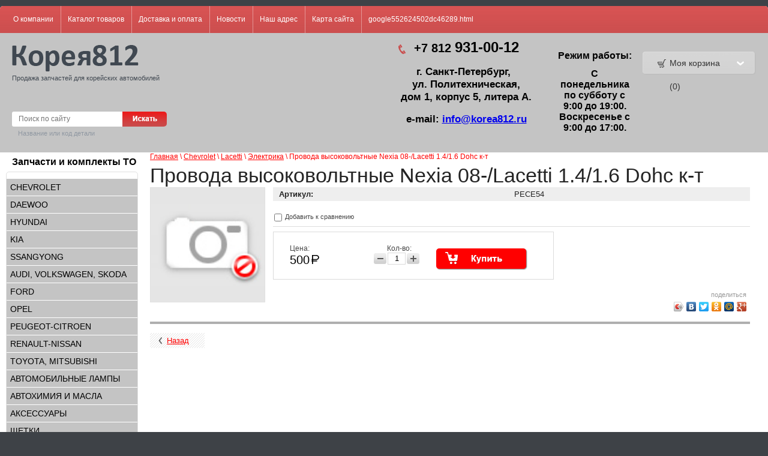

--- FILE ---
content_type: text/html; charset=utf-8
request_url: http://korea812.ru/magazin/product/provoda-vysokovoltnyye-nexia-08-lacetti-1-4-1-6-dohc-k-t
body_size: 14041
content:
<!DOCTYPE html>
<html lang="ru">
<head>
<meta name="robots" content="all"/>
<meta http-equiv="Content-Type" content="text/html; charset=UTF-8" />
<title>Провода высоковольтные Nexia 08-/Lacetti 1.4/1.6 Dohc к-т</title>
<meta name="description" content="Провода высоковольтные Nexia 08-/Lacetti 1.4/1.6 Dohc к-т" />
<meta name="keywords" content="Провода высоковольтные Nexia 08-/Lacetti 1.4/1.6 Dohc к-т" />
<meta name='wmail-verification' content='aa541131c6148439' />
<meta name='wmail-verification' content='03a9bb31ee50bf8c' />
<meta name="google-site-verification" content="d7w4upeKjjD67n8PDTycKoljX4Ak6GHZCv_Fi9l0AVw" />
<meta name='yandex-verification' content='76c4027d17444cb0' />
<link rel="canonical" href="/magazin/product/provoda-vysokovoltnyye-nexia-08-lacetti-1-4-1-6-dohc-k-t"/>
<link type="text/css" rel="stylesheet" href="/g/css/styles_articles_tpl.css" />
<link rel='stylesheet' type='text/css' href='/shared/highslide-4.1.13/highslide.min.css'/>
<script type='text/javascript' src='/shared/highslide-4.1.13/highslide-full.packed.js'></script>
<script type='text/javascript'>
hs.graphicsDir = '/shared/highslide-4.1.13/graphics/';
hs.outlineType = null;
hs.showCredits = false;
hs.lang={cssDirection:'ltr',loadingText:'Загрузка...',loadingTitle:'Кликните чтобы отменить',focusTitle:'Нажмите чтобы перенести вперёд',fullExpandTitle:'Увеличить',fullExpandText:'Полноэкранный',previousText:'Предыдущий',previousTitle:'Назад (стрелка влево)',nextText:'Далее',nextTitle:'Далее (стрелка вправо)',moveTitle:'Передвинуть',moveText:'Передвинуть',closeText:'Закрыть',closeTitle:'Закрыть (Esc)',resizeTitle:'Восстановить размер',playText:'Слайд-шоу',playTitle:'Слайд-шоу (пробел)',pauseText:'Пауза',pauseTitle:'Приостановить слайд-шоу (пробел)',number:'Изображение %1/%2',restoreTitle:'Нажмите чтобы посмотреть картинку, используйте мышь для перетаскивания. Используйте клавиши вперёд и назад'};</script>

<!-- 46b9544ffa2e5e73c3c971fe2ede35a5 -->
<script type='text/javascript' src='/shared/s3/js/lang/ru.js'></script>
<script type='text/javascript' src='/shared/s3/js/common.min.js'></script>
<link rel='stylesheet' type='text/css' href='/shared/s3/css/calendar.css' />
<!--s3_require-->
<link rel="stylesheet" href="/g/basestyle/1.0.1/user/user.css" type="text/css"/>
<link rel="stylesheet" href="/g/basestyle/1.0.1/user/user.blue.css" type="text/css"/>
<script type="text/javascript" src="/g/basestyle/1.0.1/user/user.js" async></script>
<!--/s3_require-->

<link href="/g/shop2/shop2.css" rel="stylesheet" type="text/css" />
<link href="/g/shop2/comments/comments.less.css" rel="stylesheet" type="text/css" />
<link rel="stylesheet" type="text/css" href="/g/shop2/elements.less.css">

	<script type="text/javascript" src="/g/jquery/jquery-1.7.2.min.js" charset="utf-8"></script>


<script type="text/javascript" src="/g/shop2/shop2.packed.js"></script>
<script type="text/javascript" src="/g/printme.js" charset="utf-8"></script>
<script type="text/javascript" src="/g/no_cookies.js" charset="utf-8"></script>
<script type="text/javascript" src="/g/shop2v2/default/js/baron.min.js"></script>
<script type="text/javascript" src="/g/shop2/shop2custom.js" charset="utf-8"></script>
<script type="text/javascript" src="/g/shop2/disable.params.shop2.js" charset="utf-8"></script>
<script type="text/javascript">
	shopClient.uri = '/magazin';
	shopClient.mode = 'product';
        	shop2.apiHash = {"getPromoProducts":"36c429d4848d42f49bf5f6d0207c4d92","cartAddItem":"7ebde457ca3b6b921f6fa5d36a774600","getSearchMatches":"39c8b5508e64aff52d0a53aed31dac65","getFolderCustomFields":"f23c88007a18411168aad88456649397","getProductListItem":"089ad5d1cea0d505a706554acbf258ae","cartRemoveItem":"5dc67b8d43c3b7fe09b2c939c6d95000","cartUpdate":"587b3545ec05d4a02f577f7acac32a09","cartRemoveCoupon":"b16c836ae649f04ae70ac2d945851052","cartAddCoupon":"d8b4c1cc7d5dd8394b9707d8f1d57e63","deliveryCalc":"9ac20c7fc1e205cd0456497e89e7ffb0","printOrder":"275b25384cbe98a94cf6da402e97dafa","cancelOrder":"ad6180f1a2dbfc32bc3cc7ebc9a944f8","cancelOrderNotify":"be713fc195546cf1312a68f7304e5e26","repeatOrder":"9d9b5b188650caab7080f6ebdf0857a3","paymentMethods":"0102a3f531ac0e593bc4cdc44b8797d3","compare":"d3e6646d685bf4e8865a08136c02246b"};
</script><link type="text/css" rel="stylesheet" href="/t/v603/images/shop2.css" />
<script type="text/javascript" charset="utf-8" src="/t/v603/images/shop2.js"></script>
<script type="text/javascript">
    hs.align = 'center';
    hs.transitions = ['expand', 'crossfade'];
    hs.outlineType = 'rounded-white';
    hs.fadeInOut = true;
    hs.dimmingOpacity = 0.75;   
</script>
<!--[if lt IE 9]>
<script type="text/javascript" charset="utf-8" src="http://html5shiv.googlecode.com/svn/trunk/html5.js"></script>
<![endif]-->
<script type="text/javascript" src="/t/v603/images/popup.menu.js"></script>

<script>
$(function(){
	$('.sidebar-menu>li>a').click(function() {
		$(this).parent().toggleClass('active').siblings().removeClass('active');
		var ul = $(this).parents('li:first').find('ul:first');
		if (ul.get(0) && !$(this).parent().is('.active')) {
			ul.slideToggle().parent().siblings().find('ul:first').slideUp();
			return false;
		}
		return true;
	});
	$('#current').find('ul:first').show();
	$('#current').parents('ul').show();
	$('#current').parents('li').addClass('active');
	$('#current').addClass('active');
$('.sidebar-menu>li>ul ul').hide();
    $('.sidebar-menu>li>ul').popUpMenu({
        direction: "right"
    });
});
</script>

<link type="text/css" rel="stylesheet" href="/t/v603/images/bdr_style.scss.css" />
<link type="text/css" rel="stylesheet" href="/t/v603/images/styles.css" />
<link rel="stylesheet" href="/t/v603/images/css/site.addons.scss.css">
</head>
<body>
    <div class="wrapper">
        <div class="container">
            <header>
                <div class="top-line">
                                        <nav>
                        <ul class="top-menu">
                                                            <li><a href="/about">О компании</a></li>
                                                            <li><a href="/">Каталог товаров</a></li>
                                                            <li><a href="/paydelivery">Доставка и оплата</a></li>
                                                            <li><a href="/news">Новости</a></li>
                                                            <li><a href="/nash-adres">Наш адрес</a></li>
                                                            <li><a href="/karta-sayta">Карта сайта</a></li>
                                                            <li><a href="/google552624502dc46289.html">google552624502dc46289.html</a></li>
                                                    </ul>
                    </nav>
                                                        </div>
                <div class="clear-block"></div>
                <div class="bottom-line">
                    <!--<a class="logo" href="http://korea812.ru">
                        <img src="" alt="" />
                    </a>-->
                    <div class="company-name">
                    	<div class="top_part">
	                        <a href="http://korea812.ru"><img src="/t/v603/images/logo.png" alt=""></a>
	                        <span>Продажа запчастей для корейских автомобилей</span>
                        </div>
						<div class="search-block">
							<form class="search" action="/magazin/search" enctype="multipart/form-data">
								<input type="hidden" name="sort_by" value=""/>
								<div>
								<input class="input-field" type="text" name="search_text" value="" placeholder="Поиск по сайту" />
								<input class="serach-btn" type="submit" value="Искать"/>
								</div>
								<span>Название или код детали</span>
							<re-captcha data-captcha="recaptcha"
     data-name="captcha"
     data-sitekey="6LddAuIZAAAAAAuuCT_s37EF11beyoreUVbJlVZM"
     data-lang="ru"
     data-rsize="invisible"
     data-type="image"
     data-theme="light"></re-captcha></form>
							
														
														<div class="clear-block"></div>
						</div>
                    </div>
                    <div class="header_image">
                    	<div class="inner"><a href="#"><img src=""></a></div>
                    </div>
                    <div class="phone-block">
                        <p><span style="font-size:15pt;"><strong>+7 812&nbsp;</strong></span><span style="font-size:18pt;"><strong>931-00-12</strong></span></p>

<h3><br />
<span style="font-size:13pt;">г. Санкт-Петербург, &nbsp;</span></h3>

<h3><span style="font-size:13pt;">ул. Политехническая,</span></h3>

<h3><span style="font-size:13pt;">дом&nbsp;1, корпус&nbsp;5, литера&nbsp;А.</span></h3>

<p>&nbsp;</p>

<p><span style="font-size: 13pt;">e-mail:&nbsp;</span><a href="mailto:info@korea812.ru" style="font-size: 13pt;">info@korea812.ru</a></p>

<p>&nbsp;</p>
                    </div>
                     <div class="dop-text">
                             Режим работы:                        
                            <div class="dop-text-body"><p>С понедельника по субботу с 9:00 до 19:00. Воскресенье с 9:00 до 17:00.</p>

<p>&nbsp;</p></div>                       
                    </div>
                     <div id="shop2-cart-preview" class="my_cart_block">
    <div class="cart-block">
        <div class="title-container">
            <div class="cart-title">
                <a class="cart-link " href="javascript: void(0)">Моя корзина (0)<ins></ins></a>
            </div>
        </div>
        <div class="dropdown-cart ">
            <div class="content-drop">
                <p><span>Товаров:</span> 0</p>
                <p><span>На сумму:</span> 0 <span class="price"><svg xmlns="http://www.w3.org/2000/svg" xmlns:xlink="http://www.w3.org/1999/xlink" preserveAspectRatio="xMidYMid" width="13" height="15" viewBox="0 0 11 13">
                    <path d="M6.826,7.150 C9.125,7.150 10.989,5.549 10.989,3.575 C10.989,1.601 9.125,0.000 6.826,0.000 C6.826,0.000 0.771,0.000 0.771,0.000 C0.771,0.000 0.771,5.850 0.771,5.850 C0.771,5.850 0.014,5.850 0.014,5.850 C0.014,5.850 0.014,7.150 0.014,7.150 C0.014,7.150 0.771,7.150 0.771,7.150 C0.771,7.150 0.771,7.930 0.771,7.930 C0.771,7.930 0.014,7.930 0.014,7.930 C0.014,7.930 0.014,9.230 0.014,9.230 C0.014,9.230 0.771,9.230 0.771,9.230 C0.771,9.230 0.771,13.000 0.771,13.000 C0.771,13.000 2.285,13.000 2.285,13.000 C2.285,13.000 2.285,9.230 2.285,9.230 C2.285,9.230 8.037,9.230 8.037,9.230 C8.037,9.230 8.037,7.930 8.037,7.930 C8.037,7.930 2.285,7.930 2.285,7.930 C2.285,7.930 2.285,7.150 2.285,7.150 C2.285,7.150 6.826,7.150 6.826,7.150 ZM2.285,1.300 C2.285,1.300 6.826,1.300 6.826,1.300 C8.289,1.300 9.475,2.319 9.475,3.575 C9.475,4.831 8.289,5.850 6.826,5.850 C6.826,5.850 2.285,5.850 2.285,5.850 C2.285,5.850 2.285,1.300 2.285,1.300 Z" fill-rule="evenodd" fill="#fff"/>
                                </svg></span></p>

                <a href="/magazin/cart" class="checkout">
                    <span class="left-pic"></span>
                    <span class="center-pic">Оформить заказ »</span>
                    <span class="right-pic"></span>
                </a>
            </div>
        </div>
    </div>
</div>					                </div>
            </header>
			<div class="f-result"><div id="ya-site-results" onclick="return {'tld': 'ru','language': 'ru','encoding': '','htmlcss': '1.x','updatehash': true}"></div><script type="text/javascript">(function(w,d,c){var s=d.createElement('script'),h=d.getElementsByTagName('script')[0];s.type='text/javascript';s.async=true;s.charset='utf-8';s.src=(d.location.protocol==='https:'?'https:':'http:')+'//site.yandex.net/v2.0/js/all.js';h.parentNode.insertBefore(s,h);(w[c]||(w[c]=[])).push(function(){Ya.Site.Results.init();})})(window,document,'yandex_site_callbacks');</script></div>
            <section class="main-content">

                <table class="content">
                    <tbody>
                        <tr>
                            <td class="sidebar">

                                                                <nav>
                                <div class="folder_title">Запчасти и комплекты ТО</div>
<ul  class="sidebar-menu">
	
                                                                                                  <li class="level-2 has" ><a href="/magazin/folder/chevrolet">Chevrolet</a>
                                                                        <ul>
                                                                                                      <li class="level-3 has" ><a href="/magazin/folder/aveo"><span>Aveo</span></a>
                                                                         <ul>
                                                                                                       <li class="level-4 " ><a href="/magazin/folder/zapchasti-dlya-to"><span>Запчасти для ТО</span></a>
                                                                         </li>
                                                                                                                   <li class="level-4 " ><a href="/magazin/folder/dvigatel"><span>Двигатель</span></a>
                                                                         </li>
                                                                                                                   <li class="level-4 " ><a href="/magazin/folder/transmissiya"><span>Трансмиссия</span></a>
                                                                         </li>
                                                                                                                   <li class="level-4 " ><a href="/magazin/folder/podveska-khodovaya-chast"><span>Подвеска, ходовая часть</span></a>
                                                                         </li>
                                                                                                                   <li class="level-4 " ><a href="/magazin/folder/kuzovnyye-elementy"><span>Кузовные элементы</span></a>
                                                                         </li>
                                                                                                                   <li class="level-4 " ><a href="/magazin/folder/elementy-salona-1"><span>Элементы салона</span></a>
                                                                         </li>
                                                                                                                   <li class="level-4 " ><a href="/magazin/folder/elektrika"><span>Электрика</span></a>
                                                                         </li>
                                                                                                                   <li class="level-4 " ><a href="/magazin/folder/aksessuary"><span>Аксессуары</span></a>
                                                                         </li>
                            </ul></li>
                                                                                                                  <li class="level-3 has" ><a href="/magazin/folder/captiva"><span>Captiva</span></a>
                                                                         <ul>
                                                                                                       <li class="level-4 " ><a href="/magazin/folder/zapchasti-dlya-to-35"><span>Запчасти для ТО</span></a>
                                                                         </li>
                                                                                                                   <li class="level-4 " ><a href="/magazin/folder/dvigatel-32"><span>Двигатель</span></a>
                                                                         </li>
                                                                                                                   <li class="level-4 " ><a href="/magazin/folder/transmissiya-31"><span>Трансмиссия</span></a>
                                                                         </li>
                                                                                                                   <li class="level-4 " ><a href="/magazin/folder/podveska-khodovaya-chast-31"><span>Подвеска, ходовая часть</span></a>
                                                                         </li>
                                                                                                                   <li class="level-4 " ><a href="/magazin/folder/kuzovnyye-elementy-29"><span>Кузовные элементы</span></a>
                                                                         </li>
                                                                                                                   <li class="level-4 " ><a href="/magazin/folder/elementy-salona-31"><span>Элементы салона</span></a>
                                                                         </li>
                                                                                                                   <li class="level-4 " ><a href="/magazin/folder/elektrika-30"><span>Электрика</span></a>
                                                                         </li>
                                                                                                                   <li class="level-4 " ><a href="/magazin/folder/aksessuary-31"><span>Аксессуары</span></a>
                                                                         </li>
                            </ul></li>
                                                                                                                  <li class="level-3 has" ><a href="/magazin/folder/cobalt"><span>Cobalt</span></a>
                                                                         <ul>
                                                                                                       <li class="level-4 " ><a href="/magazin/folder/zapchasti-dlya-to-2"><span>Запчасти для ТО</span></a>
                                                                         </li>
                                                                                                                   <li class="level-4 " ><a href="/magazin/folder/dvigatel-1"><span>Двигатель</span></a>
                                                                         </li>
                                                                                                                   <li class="level-4 " ><a href="/magazin/folder/transmissiya-1"><span>Трансмиссия</span></a>
                                                                         </li>
                                                                                                                   <li class="level-4 " ><a href="/magazin/folder/podveska-khodovaya-chast-1"><span>Подвеска, ходовая часть</span></a>
                                                                         </li>
                                                                                                                   <li class="level-4 " ><a href="/magazin/folder/kuzovnyye-elementy-1"><span>Кузовные элементы</span></a>
                                                                         </li>
                                                                                                                   <li class="level-4 " ><a href="/magazin/folder/elementy-salona-2"><span>Элементы салона</span></a>
                                                                         </li>
                                                                                                                   <li class="level-4 " ><a href="/magazin/folder/elektrika-1"><span>Электрика</span></a>
                                                                         </li>
                                                                                                                   <li class="level-4 " ><a href="/magazin/folder/aksessuary-1"><span>Аксессуары</span></a>
                                                                         </li>
                            </ul></li>
                                                                                                                  <li class="level-3 has" ><a href="/magazin/folder/cruze"><span>Cruze</span></a>
                                                                         <ul>
                                                                                                       <li class="level-4 " ><a href="/magazin/folder/zapchasti-dlya-to-3"><span>Запчасти для ТО</span></a>
                                                                         </li>
                                                                                                                   <li class="level-4 " ><a href="/magazin/folder/dvigatel-3"><span>Двигатель</span></a>
                                                                         </li>
                                                                                                                   <li class="level-4 " ><a href="/magazin/folder/transmissiya-2"><span>Трансмиссия</span></a>
                                                                         </li>
                                                                                                                   <li class="level-4 " ><a href="/magazin/folder/podveska-khodovaya-chast-2"><span>Подвеска, ходовая часть</span></a>
                                                                         </li>
                                                                                                                   <li class="level-4 " ><a href="/magazin/folder/kuzovnyye-elementy-2"><span>Кузовные элементы</span></a>
                                                                         </li>
                                                                                                                   <li class="level-4 " ><a href="/magazin/folder/elementy-salona-3"><span>Элементы салона</span></a>
                                                                         </li>
                                                                                                                   <li class="level-4 " ><a href="/magazin/folder/elektrika-2"><span>Электрика</span></a>
                                                                         </li>
                                                                                                                   <li class="level-4 " ><a href="/magazin/folder/aksessuary-2"><span>Аксессуары</span></a>
                                                                         </li>
                            </ul></li>
                                                                                                                  <li class="level-3 has" ><a href="/magazin/folder/epica"><span>Epica</span></a>
                                                                         <ul>
                                                                                                       <li class="level-4 " ><a href="/magazin/folder/zapchasti-dlya-to-37"><span>Запчасти для ТО</span></a>
                                                                         </li>
                                                                                                                   <li class="level-4 " ><a href="/magazin/folder/dvigatel-34"><span>Двигатель</span></a>
                                                                         </li>
                                                                                                                   <li class="level-4 " ><a href="/magazin/folder/transmissiya-33"><span>Трансмиссия</span></a>
                                                                         </li>
                                                                                                                   <li class="level-4 " ><a href="/magazin/folder/podveska-khodovaya-chast-33"><span>Подвеска, ходовая часть</span></a>
                                                                         </li>
                                                                                                                   <li class="level-4 " ><a href="/magazin/folder/kuzovnyye-elementy-31"><span>Кузовные элементы</span></a>
                                                                         </li>
                                                                                                                   <li class="level-4 " ><a href="/magazin/folder/elementy-salona-33"><span>Элементы салона</span></a>
                                                                         </li>
                                                                                                                   <li class="level-4 " ><a href="/magazin/folder/elektrika-32"><span>Электрика</span></a>
                                                                         </li>
                                                                                                                   <li class="level-4 " ><a href="/magazin/folder/aksessuary-33"><span>Аксессуары</span></a>
                                                                         </li>
                            </ul></li>
                                                                                                                  <li class="level-3 has" ><a href="/magazin/folder/lacetti"><span>Lacetti</span></a>
                                                                         <ul>
                                                                                                       <li class="level-4 " ><a href="/magazin/folder/zapchasti-dlya-to-4"><span>Запчасти для ТО</span></a>
                                                                         </li>
                                                                                                                   <li class="level-4 " ><a href="/magazin/folder/dvigatel-4"><span>Двигатель</span></a>
                                                                         </li>
                                                                                                                   <li class="level-4 " ><a href="/magazin/folder/transmissiya-3"><span>Трансмиссия</span></a>
                                                                         </li>
                                                                                                                   <li class="level-4 " ><a href="/magazin/folder/podveska-khodovaya-chast-3"><span>Подвеска, ходовая часть</span></a>
                                                                         </li>
                                                                                                                   <li class="level-4 " ><a href="/magazin/folder/kuzovnyye-elementy-3"><span>Кузовные элементы</span></a>
                                                                         </li>
                                                                                                                   <li class="level-4 " ><a href="/magazin/folder/elementy-salona-4"><span>Элементы салона</span></a>
                                                                         </li>
                                                                                                                   <li class="level-4 " ><a href="/magazin/folder/elektrika-3"><span>Электрика</span></a>
                                                                         </li>
                                                                                                                   <li class="level-4 " ><a href="/magazin/folder/aksessuary-3"><span>Аксессуары</span></a>
                                                                         </li>
                            </ul></li>
                                                                                                                  <li class="level-3 has" ><a href="/magazin/folder/lanos-sens-chance"><span>Lanos, Sens, Chance</span></a>
                                                                         <ul>
                                                                                                       <li class="level-4 " ><a href="/magazin/folder/zapchasti-dlya-to-8"><span>Запчасти для ТО</span></a>
                                                                         </li>
                                                                                                                   <li class="level-4 " ><a href="/magazin/folder/dvigatel-8"><span>Двигатель</span></a>
                                                                         </li>
                                                                                                                   <li class="level-4 " ><a href="/magazin/folder/transmissiya-7"><span>Трансмиссия</span></a>
                                                                         </li>
                                                                                                                   <li class="level-4 " ><a href="/magazin/folder/podveska-khodovaya-chast-7"><span>Подвеска, ходовая часть</span></a>
                                                                         </li>
                                                                                                                   <li class="level-4 " ><a href="/magazin/folder/kuzovnyye-zapchasti-i-optika"><span>Кузовные элементы</span></a>
                                                                         </li>
                                                                                                                   <li class="level-4 " ><a href="/magazin/folder/elementy-salona-8"><span>Элементы салона</span></a>
                                                                         </li>
                                                                                                                   <li class="level-4 " ><a href="/magazin/folder/elektrooborudovaniye"><span>Электрика</span></a>
                                                                         </li>
                                                                                                                   <li class="level-4 " ><a href="/magazin/folder/aksessuary-7"><span>Аксессуары</span></a>
                                                                         </li>
                            </ul></li>
                                                                                                                  <li class="level-3 has" ><a href="/magazin/folder/orlando"><span>Orlando</span></a>
                                                                         <ul>
                                                                                                       <li class="level-4 " ><a href="/magazin/folder/zapchasti-dlya-to-36"><span>Запчасти для ТО</span></a>
                                                                         </li>
                                                                                                                   <li class="level-4 " ><a href="/magazin/folder/dvigatel-33"><span>Двигатель</span></a>
                                                                         </li>
                                                                                                                   <li class="level-4 " ><a href="/magazin/folder/transmissiya-32"><span>Трансмиссия</span></a>
                                                                         </li>
                                                                                                                   <li class="level-4 " ><a href="/magazin/folder/podveska-khodovaya-chast-32"><span>Подвеска, ходовая часть</span></a>
                                                                         </li>
                                                                                                                   <li class="level-4 " ><a href="/magazin/folder/kuzovnyye-elementy-30"><span>Кузовные элементы</span></a>
                                                                         </li>
                                                                                                                   <li class="level-4 " ><a href="/magazin/folder/elementy-salona-32"><span>Элементы салона</span></a>
                                                                         </li>
                                                                                                                   <li class="level-4 " ><a href="/magazin/folder/elektrika-31"><span>Электрика</span></a>
                                                                         </li>
                                                                                                                   <li class="level-4 " ><a href="/magazin/folder/aksessuary-32"><span>Аксессуары</span></a>
                                                                         </li>
                            </ul></li>
                                                                                                                  <li class="level-3 has" ><a href="/magazin/folder/sperk"><span>Spark</span></a>
                                                                         <ul>
                                                                                                       <li class="level-4 " ><a href="/magazin/folder/zapchasti-dlya-to-5"><span>Запчасти для ТО</span></a>
                                                                         </li>
                                                                                                                   <li class="level-4 " ><a href="/magazin/folder/dvigatel-5"><span>Двигатель</span></a>
                                                                         </li>
                                                                                                                   <li class="level-4 " ><a href="/magazin/folder/transmissiya-4"><span>Трансмиссия</span></a>
                                                                         </li>
                                                                                                                   <li class="level-4 " ><a href="/magazin/folder/podveska-khodovaya-chast-4"><span>Подвеска, ходовая часть</span></a>
                                                                         </li>
                                                                                                                   <li class="level-4 " ><a href="/magazin/folder/kuzovnyye-elementy-4"><span>Кузовные элементы</span></a>
                                                                         </li>
                                                                                                                   <li class="level-4 " ><a href="/magazin/folder/elementy-salona-5"><span>Элементы салона</span></a>
                                                                         </li>
                                                                                                                   <li class="level-4 " ><a href="/magazin/folder/elektrika-4"><span>Электрика</span></a>
                                                                         </li>
                                                                                                                   <li class="level-4 " ><a href="/magazin/folder/aksessuary-4"><span>Аксессуары</span></a>
                                                                         </li>
                            </ul></li>
                            </ul></li>
                                                                                                                  <li class="level-2 has" ><a href="/magazin/folder/daewoo">Daewoo</a>
                                                                        <ul>
                                                                                                      <li class="level-3 has" ><a href="/magazin/folder/gentra"><span>Gentra</span></a>
                                                                         <ul>
                                                                                                       <li class="level-4 " ><a href="/magazin/folder/zapchasti-dlya-to-39"><span>Запчасти для ТО</span></a>
                                                                         </li>
                                                                                                                   <li class="level-4 " ><a href="/magazin/folder/dvigatel-36"><span>Двигатель</span></a>
                                                                         </li>
                                                                                                                   <li class="level-4 " ><a href="/magazin/folder/transmissiya-35"><span>Трансмиссия</span></a>
                                                                         </li>
                                                                                                                   <li class="level-4 " ><a href="/magazin/folder/podveska-khodovaya-chast-35"><span>Подвеска, ходовая часть</span></a>
                                                                         </li>
                                                                                                                   <li class="level-4 " ><a href="/magazin/folder/kuzovnyye-elementy-33"><span>Кузовные элементы</span></a>
                                                                         </li>
                                                                                                                   <li class="level-4 " ><a href="/magazin/folder/elementy-salona-35"><span>Элементы салона</span></a>
                                                                         </li>
                                                                                                                   <li class="level-4 " ><a href="/magazin/folder/elektrika-34"><span>Электрика</span></a>
                                                                         </li>
                                                                                                                   <li class="level-4 " ><a href="/magazin/folder/aksessuary-35"><span>Аксессуары</span></a>
                                                                         </li>
                            </ul></li>
                                                                                                                  <li class="level-3 has" ><a href="/magazin/folder/matiz"><span>Matiz</span></a>
                                                                         <ul>
                                                                                                       <li class="level-4 " ><a href="/magazin/folder/zapchasti-dlya-to-6"><span>Запчасти для ТО</span></a>
                                                                         </li>
                                                                                                                   <li class="level-4 " ><a href="/magazin/folder/dvigatel-6"><span>Двигатель</span></a>
                                                                         </li>
                                                                                                                   <li class="level-4 " ><a href="/magazin/folder/transmissiya-5"><span>Трансмиссия</span></a>
                                                                         </li>
                                                                                                                   <li class="level-4 " ><a href="/magazin/folder/podveska-khodovaya-chast-5"><span>Подвеска, ходовая часть</span></a>
                                                                         </li>
                                                                                                                   <li class="level-4 " ><a href="/magazin/folder/kuzovnyye-elementy-5"><span>Кузовные элементы</span></a>
                                                                         </li>
                                                                                                                   <li class="level-4 " ><a href="/magazin/folder/elementy-salona-6"><span>Элементы салона</span></a>
                                                                         </li>
                                                                                                                   <li class="level-4 " ><a href="/magazin/folder/elektrika-5"><span>Электрика</span></a>
                                                                         </li>
                                                                                                                   <li class="level-4 " ><a href="/magazin/folder/aksessuary-5"><span>Аксессуары</span></a>
                                                                         </li>
                            </ul></li>
                                                                                                                  <li class="level-3 has" ><a href="/magazin/folder/nexia"><span>Nexia</span></a>
                                                                         <ul>
                                                                                                       <li class="level-4 " ><a href="/magazin/folder/zapchasti-dlya-to-7"><span>Запчасти для ТО</span></a>
                                                                         </li>
                                                                                                                   <li class="level-4 " ><a href="/magazin/folder/dvigatel-7"><span>Двигатель</span></a>
                                                                         </li>
                                                                                                                   <li class="level-4 " ><a href="/magazin/folder/transmissiya-6"><span>Трансмиссия</span></a>
                                                                         </li>
                                                                                                                   <li class="level-4 " ><a href="/magazin/folder/podveska-khodovaya-chast-6"><span>Подвеска, ходовая часть</span></a>
                                                                         </li>
                                                                                                                   <li class="level-4 " ><a href="/magazin/folder/kuzovnyye-elementy-6"><span>Кузовные элементы</span></a>
                                                                         </li>
                                                                                                                   <li class="level-4 " ><a href="/magazin/folder/elementy-salona-7"><span>Элементы салона</span></a>
                                                                         </li>
                                                                                                                   <li class="level-4 " ><a href="/magazin/folder/elektrika-6"><span>Электрика</span></a>
                                                                         </li>
                                                                                                                   <li class="level-4 " ><a href="/magazin/folder/aksessuary-6"><span>Аксессуары</span></a>
                                                                         </li>
                            </ul></li>
                            </ul></li>
                                                                                                                  <li class="level-2 has" ><a href="/magazin/folder/hyundai">Hyundai</a>
                                                                        <ul>
                                                                                                      <li class="level-3 has" ><a href="/magazin/folder/accent"><span>Accent</span></a>
                                                                         <ul>
                                                                                                       <li class="level-4 " ><a href="/magazin/folder/zapchasti-dlya-to-12"><span>Запчасти для ТО</span></a>
                                                                         </li>
                                                                                                                   <li class="level-4 " ><a href="/magazin/folder/dvigatel-12"><span>Двигатель</span></a>
                                                                         </li>
                                                                                                                   <li class="level-4 " ><a href="/magazin/folder/transmissiya-11"><span>Трансмиссия</span></a>
                                                                         </li>
                                                                                                                   <li class="level-4 " ><a href="/magazin/folder/podveska-khodovaya-chast-11"><span>Подвеска, ходовая часть</span></a>
                                                                         </li>
                                                                                                                   <li class="level-4 " ><a href="/magazin/folder/kuzovnyye-elementy-10"><span>Кузовные элементы</span></a>
                                                                         </li>
                                                                                                                   <li class="level-4 " ><a href="/magazin/folder/elementy-salona-11"><span>Элементы салона</span></a>
                                                                         </li>
                                                                                                                   <li class="level-4 " ><a href="/magazin/folder/elektrika-10"><span>Электрика</span></a>
                                                                         </li>
                                                                                                                   <li class="level-4 " ><a href="/magazin/folder/aksessuary-11"><span>Аксессуары</span></a>
                                                                         </li>
                            </ul></li>
                                                                                                                  <li class="level-3 has" ><a href="/magazin/folder/elantra"><span>Elantra</span></a>
                                                                         <ul>
                                                                                                       <li class="level-4 " ><a href="/magazin/folder/zapchasti-dlya-to-13"><span>Запчасти для ТО</span></a>
                                                                         </li>
                                                                                                                   <li class="level-4 " ><a href="/magazin/folder/dvigatel-13"><span>Двигатель</span></a>
                                                                         </li>
                                                                                                                   <li class="level-4 " ><a href="/magazin/folder/transmissiya-12"><span>Трансмиссия</span></a>
                                                                         </li>
                                                                                                                   <li class="level-4 " ><a href="/magazin/folder/podveska-khodovaya-chast-12"><span>Подвеска, ходовая часть</span></a>
                                                                         </li>
                                                                                                                   <li class="level-4 " ><a href="/magazin/folder/kuzovnyye-elementy-11"><span>Кузовные элементы</span></a>
                                                                         </li>
                                                                                                                   <li class="level-4 " ><a href="/magazin/folder/elementy-salona-12"><span>Элементы салона</span></a>
                                                                         </li>
                                                                                                                   <li class="level-4 " ><a href="/magazin/folder/elektrika-11"><span>Электрика</span></a>
                                                                         </li>
                                                                                                                   <li class="level-4 " ><a href="/magazin/folder/aksessuary-12"><span>Аксессуары</span></a>
                                                                         </li>
                            </ul></li>
                                                                                                                  <li class="level-3 has" ><a href="/magazin/folder/getz"><span>Getz</span></a>
                                                                         <ul>
                                                                                                       <li class="level-4 " ><a href="/magazin/folder/zapchasti-dlya-to-14"><span>Запчасти для ТО</span></a>
                                                                         </li>
                                                                                                                   <li class="level-4 " ><a href="/magazin/folder/dvigatel-14"><span>Двигатель</span></a>
                                                                         </li>
                                                                                                                   <li class="level-4 " ><a href="/magazin/folder/transmissiya-13"><span>Трансмиссия</span></a>
                                                                         </li>
                                                                                                                   <li class="level-4 " ><a href="/magazin/folder/podveska-khodovaya-chast-13"><span>Подвеска, ходовая часть</span></a>
                                                                         </li>
                                                                                                                   <li class="level-4 " ><a href="/magazin/folder/kuzovnyye-elementy-12"><span>Кузовные элементы</span></a>
                                                                         </li>
                                                                                                                   <li class="level-4 " ><a href="/magazin/folder/elementy-salona-13"><span>Элементы салона</span></a>
                                                                         </li>
                                                                                                                   <li class="level-4 " ><a href="/magazin/folder/elektrika-12"><span>Электрика</span></a>
                                                                         </li>
                                                                                                                   <li class="level-4 " ><a href="/magazin/folder/aksessuary-13"><span>Аксессуары</span></a>
                                                                         </li>
                            </ul></li>
                                                                                                                  <li class="level-3 has" ><a href="/magazin/folder/h1-grand-starex"><span>H1/Grand Starex</span></a>
                                                                         <ul>
                                                                                                       <li class="level-4 " ><a href="/magazin/folder/zapchasti-dlya-to-15"><span>Запчасти для ТО</span></a>
                                                                         </li>
                                                                                                                   <li class="level-4 " ><a href="/magazin/folder/dvigatel-15"><span>Двигатель</span></a>
                                                                         </li>
                                                                                                                   <li class="level-4 " ><a href="/magazin/folder/transmissiya-14"><span>Трансмиссия</span></a>
                                                                         </li>
                                                                                                                   <li class="level-4 " ><a href="/magazin/folder/podveska-khodovaya-chast-14"><span>Подвеска, ходовая часть</span></a>
                                                                         </li>
                                                                                                                   <li class="level-4 " ><a href="/magazin/folder/kuzovnyye-elementy-13"><span>Кузовные элементы</span></a>
                                                                         </li>
                                                                                                                   <li class="level-4 " ><a href="/magazin/folder/elementy-salona-14"><span>Элементы салона</span></a>
                                                                         </li>
                                                                                                                   <li class="level-4 " ><a href="/magazin/folder/elektrika-13"><span>Электрика</span></a>
                                                                         </li>
                                                                                                                   <li class="level-4 " ><a href="/magazin/folder/aksessuary-14"><span>Аксессуары</span></a>
                                                                         </li>
                            </ul></li>
                                                                                                                  <li class="level-3 has" ><a href="/magazin/folder/ix35"><span>ix35</span></a>
                                                                         <ul>
                                                                                                       <li class="level-4 " ><a href="/magazin/folder/zapchasti-dlya-to-16"><span>Запчасти для ТО</span></a>
                                                                         </li>
                                                                                                                   <li class="level-4 " ><a href="/magazin/folder/dvigatel-16"><span>Двигатель</span></a>
                                                                         </li>
                                                                                                                   <li class="level-4 " ><a href="/magazin/folder/transmissiya-15"><span>Трансмиссия</span></a>
                                                                         </li>
                                                                                                                   <li class="level-4 " ><a href="/magazin/folder/podveska-khodovaya-chast-15"><span>Подвеска, ходовая часть</span></a>
                                                                         </li>
                                                                                                                   <li class="level-4 " ><a href="/magazin/folder/kuzovnyye-elementy-14"><span>Кузовные элементы</span></a>
                                                                         </li>
                                                                                                                   <li class="level-4 " ><a href="/magazin/folder/elementy-salona-15"><span>Элементы салона</span></a>
                                                                         </li>
                                                                                                                   <li class="level-4 " ><a href="/magazin/folder/elektrika-14"><span>Электрика</span></a>
                                                                         </li>
                                                                                                                   <li class="level-4 " ><a href="/magazin/folder/aksessuary-15"><span>Аксессуары</span></a>
                                                                         </li>
                            </ul></li>
                                                                                                                  <li class="level-3 has" ><a href="/magazin/folder/matrix"><span>Matrix</span></a>
                                                                         <ul>
                                                                                                       <li class="level-4 " ><a href="/magazin/folder/zapchasti-dlya-to-17"><span>Запчасти для ТО</span></a>
                                                                         </li>
                                                                                                                   <li class="level-4 " ><a href="/magazin/folder/dvigatel-17"><span>Двигатель</span></a>
                                                                         </li>
                                                                                                                   <li class="level-4 " ><a href="/magazin/folder/transmissiya-16"><span>Трансмиссия</span></a>
                                                                         </li>
                                                                                                                   <li class="level-4 " ><a href="/magazin/folder/podveska-khodovaya-chast-16"><span>Подвеска, ходовая часть</span></a>
                                                                         </li>
                                                                                                                   <li class="level-4 " ><a href="/magazin/folder/kuzovnyye-elementy-15"><span>Кузовные элементы</span></a>
                                                                         </li>
                                                                                                                   <li class="level-4 " ><a href="/magazin/folder/elementy-salona-16"><span>Элементы салона</span></a>
                                                                         </li>
                                                                                                                   <li class="level-4 " ><a href="/magazin/folder/elektrika-15"><span>Электрика</span></a>
                                                                         </li>
                                                                                                                   <li class="level-4 " ><a href="/magazin/folder/aksessuary-16"><span>Аксессуары</span></a>
                                                                         </li>
                            </ul></li>
                                                                                                                  <li class="level-3 has" ><a href="/magazin/folder/santa-fe"><span>Santa Fe</span></a>
                                                                         <ul>
                                                                                                       <li class="level-4 " ><a href="/magazin/folder/zapchasti-dlya-to-18"><span>Запчасти для ТО</span></a>
                                                                         </li>
                                                                                                                   <li class="level-4 " ><a href="/magazin/folder/dvigatel-18"><span>Двигатель</span></a>
                                                                         </li>
                                                                                                                   <li class="level-4 " ><a href="/magazin/folder/transmissiya-17"><span>Трансмиссия</span></a>
                                                                         </li>
                                                                                                                   <li class="level-4 " ><a href="/magazin/folder/podveska-khodovaya-chast-17"><span>Подвеска, ходовая часть</span></a>
                                                                         </li>
                                                                                                                   <li class="level-4 " ><a href="/magazin/folder/kuzovnyye-elementy-16"><span>Кузовные элементы</span></a>
                                                                         </li>
                                                                                                                   <li class="level-4 " ><a href="/magazin/folder/elementy-salona-17"><span>Элементы салона</span></a>
                                                                         </li>
                                                                                                                   <li class="level-4 " ><a href="/magazin/folder/elektrika-16"><span>Электрика</span></a>
                                                                         </li>
                                                                                                                   <li class="level-4 " ><a href="/magazin/folder/aksessuary-17"><span>Аксессуары</span></a>
                                                                         </li>
                            </ul></li>
                                                                                                                  <li class="level-3 has" ><a href="/magazin/folder/solaris"><span>Solaris</span></a>
                                                                         <ul>
                                                                                                       <li class="level-4 " ><a href="/magazin/folder/zapchasti-dlya-to-19"><span>Запчасти для ТО</span></a>
                                                                         </li>
                                                                                                                   <li class="level-4 " ><a href="/magazin/folder/dvigatel-19"><span>Двигатель</span></a>
                                                                         </li>
                                                                                                                   <li class="level-4 " ><a href="/magazin/folder/transmissiya-18"><span>Трансмиссия</span></a>
                                                                         </li>
                                                                                                                   <li class="level-4 " ><a href="/magazin/folder/podveska-khodovaya-chast-18"><span>Подвеска, ходовая часть</span></a>
                                                                         </li>
                                                                                                                   <li class="level-4 " ><a href="/magazin/folder/kuzovnyye-elementy-17"><span>Кузовные элементы</span></a>
                                                                         </li>
                                                                                                                   <li class="level-4 " ><a href="/magazin/folder/elementy-salona-18"><span>Элементы салона</span></a>
                                                                         </li>
                                                                                                                   <li class="level-4 " ><a href="/magazin/folder/elektrika-17"><span>Электрика</span></a>
                                                                         </li>
                                                                                                                   <li class="level-4 " ><a href="/magazin/folder/aksessuary-18"><span>Аксессуары</span></a>
                                                                         </li>
                            </ul></li>
                                                                                                                  <li class="level-3 has" ><a href="/magazin/folder/sonata"><span>Sonata</span></a>
                                                                         <ul>
                                                                                                       <li class="level-4 " ><a href="/magazin/folder/zapchasti-dlya-to-21"><span>Запчасти для ТО</span></a>
                                                                         </li>
                                                                                                                   <li class="level-4 " ><a href="/magazin/folder/dvigatel-20"><span>Двигатель</span></a>
                                                                         </li>
                                                                                                                   <li class="level-4 " ><a href="/magazin/folder/transmissiya-19"><span>Трансмиссия</span></a>
                                                                         </li>
                                                                                                                   <li class="level-4 " ><a href="/magazin/folder/podveska-khodovaya-chast-19"><span>Подвеска, ходовая часть</span></a>
                                                                         </li>
                                                                                                                   <li class="level-4 " ><a href="/magazin/folder/kuzovnyye-elementy-18"><span>Кузовные элементы</span></a>
                                                                         </li>
                                                                                                                   <li class="level-4 " ><a href="/magazin/folder/elementy-salona-19"><span>Элементы салона</span></a>
                                                                         </li>
                                                                                                                   <li class="level-4 " ><a href="/magazin/folder/elektrika-18"><span>Электрика</span></a>
                                                                         </li>
                                                                                                                   <li class="level-4 " ><a href="/magazin/folder/aksessuary-19"><span>Аксессуары</span></a>
                                                                         </li>
                            </ul></li>
                                                                                                                  <li class="level-3 has" ><a href="/magazin/folder/tucson"><span>Tucson</span></a>
                                                                         <ul>
                                                                                                       <li class="level-4 " ><a href="/magazin/folder/zapchasti-dlya-to-22"><span>Запчасти для ТО</span></a>
                                                                         </li>
                                                                                                                   <li class="level-4 " ><a href="/magazin/folder/dvigatel-21"><span>Двигатель</span></a>
                                                                         </li>
                                                                                                                   <li class="level-4 " ><a href="/magazin/folder/transmissiya-20"><span>Трансмиссия</span></a>
                                                                         </li>
                                                                                                                   <li class="level-4 " ><a href="/magazin/folder/podveska-khodovaya-chast-20"><span>Подвеска, ходовая часть</span></a>
                                                                         </li>
                                                                                                                   <li class="level-4 " ><a href="/magazin/folder/kuzovnyye-elementy-19"><span>Кузовные элементы</span></a>
                                                                         </li>
                                                                                                                   <li class="level-4 " ><a href="/magazin/folder/elementy-salona-20"><span>Элементы салона</span></a>
                                                                         </li>
                                                                                                                   <li class="level-4 " ><a href="/magazin/folder/elektrika-19"><span>Электрика</span></a>
                                                                         </li>
                                                                                                                   <li class="level-4 " ><a href="/magazin/folder/aksessuary-20"><span>Аксессуары</span></a>
                                                                         </li>
                            </ul></li>
                            </ul></li>
                                                                                                                  <li class="level-2 has" ><a href="/magazin/folder/kia">Kia</a>
                                                                        <ul>
                                                                                                      <li class="level-3 has" ><a href="/magazin/folder/carnival"><span>Carnival</span></a>
                                                                         <ul>
                                                                                                       <li class="level-4 " ><a href="/magazin/folder/zapchasti-dlya-to-23"><span>Запчасти для ТО</span></a>
                                                                         </li>
                                                                                                                   <li class="level-4 " ><a href="/magazin/folder/dvigatel-22"><span>Двигатель</span></a>
                                                                         </li>
                                                                                                                   <li class="level-4 " ><a href="/magazin/folder/transmissiya-21"><span>Трансмиссия</span></a>
                                                                         </li>
                                                                                                                   <li class="level-4 " ><a href="/magazin/folder/podveska-khodovaya-chast-21"><span>Подвеска, ходовая часть</span></a>
                                                                         </li>
                                                                                                                   <li class="level-4 " ><a href="/magazin/folder/kuzovnyye-elementy-20"><span>Кузовные элементы</span></a>
                                                                         </li>
                                                                                                                   <li class="level-4 " ><a href="/magazin/folder/elementy-salona-21"><span>Элементы салона</span></a>
                                                                         </li>
                                                                                                                   <li class="level-4 " ><a href="/magazin/folder/elektrika-20"><span>Электрика</span></a>
                                                                         </li>
                                                                                                                   <li class="level-4 " ><a href="/magazin/folder/aksessuary-21"><span>Аксессуары</span></a>
                                                                         </li>
                            </ul></li>
                                                                                                                  <li class="level-3 has" ><a href="/magazin/folder/ceed"><span>Cee'd</span></a>
                                                                         <ul>
                                                                                                       <li class="level-4 " ><a href="/magazin/folder/zapchasti-dlya-to-25"><span>Запчасти для ТО</span></a>
                                                                         </li>
                                                                                                                   <li class="level-4 " ><a href="/magazin/folder/dvigatel-23"><span>Двигатель</span></a>
                                                                         </li>
                                                                                                                   <li class="level-4 " ><a href="/magazin/folder/transmissiya-22"><span>Трансмиссия</span></a>
                                                                         </li>
                                                                                                                   <li class="level-4 " ><a href="/magazin/folder/podveska-khodovaya-chast-22"><span>Подвеска, ходовая часть</span></a>
                                                                         </li>
                                                                                                                   <li class="level-4 " ><a href="/magazin/folder/kuzovnyye-elementy-21"><span>Кузовные элементы</span></a>
                                                                         </li>
                                                                                                                   <li class="level-4 " ><a href="/magazin/folder/elementy-salona-22"><span>Элементы салона</span></a>
                                                                         </li>
                                                                                                                   <li class="level-4 " ><a href="/magazin/folder/elektrika-21"><span>Электрика</span></a>
                                                                         </li>
                                                                                                                   <li class="level-4 " ><a href="/magazin/folder/aksessuary-22"><span>Аксессуары</span></a>
                                                                         </li>
                            </ul></li>
                                                                                                                  <li class="level-3 has" ><a href="/magazin/folder/cerato"><span>Cerato</span></a>
                                                                         <ul>
                                                                                                       <li class="level-4 " ><a href="/magazin/folder/zapchasti-dlya-to-33"><span>Запчасти для ТО</span></a>
                                                                         </li>
                                                                                                                   <li class="level-4 " ><a href="/magazin/folder/dvigatel-30"><span>Двигатель</span></a>
                                                                         </li>
                                                                                                                   <li class="level-4 " ><a href="/magazin/folder/transmissiya-29"><span>Трансмиссия</span></a>
                                                                         </li>
                                                                                                                   <li class="level-4 " ><a href="/magazin/folder/podveska-khodovaya-chast-29"><span>Подвеска, ходовая часть</span></a>
                                                                         </li>
                                                                                                                   <li class="level-4 " ><a href="/magazin/folder/kuzovnyye-elementy-28"><span>Кузовные элементы</span></a>
                                                                         </li>
                                                                                                                   <li class="level-4 " ><a href="/magazin/folder/elementy-salona-29"><span>Элементы салона</span></a>
                                                                         </li>
                                                                                                                   <li class="level-4 " ><a href="/magazin/folder/elektrika-28"><span>Электрика</span></a>
                                                                         </li>
                                                                                                                   <li class="level-4 " ><a href="/magazin/folder/aksessuary-29"><span>Аксессуары</span></a>
                                                                         </li>
                            </ul></li>
                                                                                                                  <li class="level-3 has" ><a href="/magazin/folder/picanto"><span>Picanto</span></a>
                                                                         <ul>
                                                                                                       <li class="level-4 " ><a href="/magazin/folder/zapchasti-dlya-to-26"><span>Запчасти для ТО</span></a>
                                                                         </li>
                                                                                                                   <li class="level-4 " ><a href="/magazin/folder/dvigatel-24"><span>Двигатель</span></a>
                                                                         </li>
                                                                                                                   <li class="level-4 " ><a href="/magazin/folder/transmissiya-23"><span>Трансмиссия</span></a>
                                                                         </li>
                                                                                                                   <li class="level-4 " ><a href="/magazin/folder/podveska-khodovaya-chast-23"><span>Подвеска, ходовая часть</span></a>
                                                                         </li>
                                                                                                                   <li class="level-4 " ><a href="/magazin/folder/kuzovnyye-elementy-22"><span>Кузовные элементы</span></a>
                                                                         </li>
                                                                                                                   <li class="level-4 " ><a href="/magazin/folder/elementy-salona-23"><span>Элементы салона</span></a>
                                                                         </li>
                                                                                                                   <li class="level-4 " ><a href="/magazin/folder/elektrika-22"><span>Электрика</span></a>
                                                                         </li>
                                                                                                                   <li class="level-4 " ><a href="/magazin/folder/aksessuary-23"><span>Аксессуары</span></a>
                                                                         </li>
                            </ul></li>
                                                                                                                  <li class="level-3 has" ><a href="/magazin/folder/optima"><span>Optima</span></a>
                                                                         <ul>
                                                                                                       <li class="level-4 " ><a href="/magazin/folder/zapchasti-dlya-to-34"><span>Запчасти для ТО</span></a>
                                                                         </li>
                                                                                                                   <li class="level-4 " ><a href="/magazin/folder/dvigatel-31"><span>Двигатель</span></a>
                                                                         </li>
                                                                                                                   <li class="level-4 " ><a href="/magazin/folder/transmissiya-30"><span>Трансмиссия</span></a>
                                                                         </li>
                                                                                                                   <li class="level-4 " ><a href="/magazin/folder/podveska-khodovaya-chast-30"><span>Подвеска, ходовая часть</span></a>
                                                                         </li>
                                                                                                                   <li class="level-4 " ><a href="/magazin/folder/podveska-khodovaya-cha"><span>Кузовные элементы</span></a>
                                                                         </li>
                                                                                                                   <li class="level-4 " ><a href="/magazin/folder/elementy-salona-30"><span>Элементы салона</span></a>
                                                                         </li>
                                                                                                                   <li class="level-4 " ><a href="/magazin/folder/elektrika-29"><span>Электрика</span></a>
                                                                         </li>
                                                                                                                   <li class="level-4 " ><a href="/magazin/folder/aksessuary-30"><span>Аксессуары</span></a>
                                                                         </li>
                            </ul></li>
                                                                                                                  <li class="level-3 has" ><a href="/magazin/folder/rio"><span>Rio</span></a>
                                                                         <ul>
                                                                                                       <li class="level-4 " ><a href="/magazin/folder/zapchasti-dlya-to-27"><span>Запчасти для ТО</span></a>
                                                                         </li>
                                                                                                                   <li class="level-4 " ><a href="/magazin/folder/dvigatel-25"><span>Двигатель</span></a>
                                                                         </li>
                                                                                                                   <li class="level-4 " ><a href="/magazin/folder/transmissiya-24"><span>Трансмиссия</span></a>
                                                                         </li>
                                                                                                                   <li class="level-4 " ><a href="/magazin/folder/podveska-khodovaya-chast-24"><span>Подвеска, ходовая часть</span></a>
                                                                         </li>
                                                                                                                   <li class="level-4 " ><a href="/magazin/folder/kuzovnyye-elementy-23"><span>Кузовные элементы</span></a>
                                                                         </li>
                                                                                                                   <li class="level-4 " ><a href="/magazin/folder/elementy-salona-24"><span>Элементы салона</span></a>
                                                                         </li>
                                                                                                                   <li class="level-4 " ><a href="/magazin/folder/elektrika-23"><span>Электрика</span></a>
                                                                         </li>
                                                                                                                   <li class="level-4 " ><a href="/magazin/folder/aksessuary-24"><span>Аксессуары</span></a>
                                                                         </li>
                            </ul></li>
                                                                                                                  <li class="level-3 has" ><a href="/magazin/folder/sorento"><span>Sorento</span></a>
                                                                         <ul>
                                                                                                       <li class="level-4 " ><a href="/magazin/folder/zapchasti-dlya-to-28"><span>Запчасти для ТО</span></a>
                                                                         </li>
                                                                                                                   <li class="level-4 " ><a href="/magazin/folder/dvigatel-26"><span>Двигатель</span></a>
                                                                         </li>
                                                                                                                   <li class="level-4 " ><a href="/magazin/folder/transmissiya-25"><span>Трансмиссия</span></a>
                                                                         </li>
                                                                                                                   <li class="level-4 " ><a href="/magazin/folder/podveska-khodovaya-chast-25"><span>Подвеска, ходовая часть</span></a>
                                                                         </li>
                                                                                                                   <li class="level-4 " ><a href="/magazin/folder/kuzovnyye-elementy-24"><span>Кузовные элементы</span></a>
                                                                         </li>
                                                                                                                   <li class="level-4 " ><a href="/magazin/folder/elementy-salona-25"><span>Элементы салона</span></a>
                                                                         </li>
                                                                                                                   <li class="level-4 " ><a href="/magazin/folder/elektrika-24"><span>Электрика</span></a>
                                                                         </li>
                                                                                                                   <li class="level-4 " ><a href="/magazin/folder/aksessuary-25"><span>Аксессуары</span></a>
                                                                         </li>
                            </ul></li>
                                                                                                                  <li class="level-3 has" ><a href="/magazin/folder/soul"><span>Soul</span></a>
                                                                         <ul>
                                                                                                       <li class="level-4 " ><a href="/magazin/folder/zapchasti-dlya-to-29"><span>Запчасти для ТО</span></a>
                                                                         </li>
                                                                                                                   <li class="level-4 " ><a href="/magazin/folder/dvigatel-27"><span>Двигатель</span></a>
                                                                         </li>
                                                                                                                   <li class="level-4 " ><a href="/magazin/folder/transmissiya-26"><span>Трансмиссия</span></a>
                                                                         </li>
                                                                                                                   <li class="level-4 " ><a href="/magazin/folder/podveska-khodovaya-chast-26"><span>Подвеска, ходовая часть</span></a>
                                                                         </li>
                                                                                                                   <li class="level-4 " ><a href="/magazin/folder/kuzovnyye-elementy-25"><span>Кузовные элементы</span></a>
                                                                         </li>
                                                                                                                   <li class="level-4 " ><a href="/magazin/folder/elementy-salona-26"><span>Элементы салона</span></a>
                                                                         </li>
                                                                                                                   <li class="level-4 " ><a href="/magazin/folder/elektrika-25"><span>Электрика</span></a>
                                                                         </li>
                                                                                                                   <li class="level-4 " ><a href="/magazin/folder/aksessuary-26"><span>Аксессуары</span></a>
                                                                         </li>
                            </ul></li>
                                                                                                                  <li class="level-3 has" ><a href="/magazin/folder/spectra"><span>Spectra</span></a>
                                                                         <ul>
                                                                                                       <li class="level-4 " ><a href="/magazin/folder/zapchasti-dlya-to-30"><span>Запчасти для ТО</span></a>
                                                                         </li>
                                                                                                                   <li class="level-4 " ><a href="/magazin/folder/dvigatel-28"><span>Двигатель</span></a>
                                                                         </li>
                                                                                                                   <li class="level-4 " ><a href="/magazin/folder/transmissiya-27"><span>Трансмиссия</span></a>
                                                                         </li>
                                                                                                                   <li class="level-4 " ><a href="/magazin/folder/podveska-khodovaya-chast-27"><span>Подвеска, ходовая часть</span></a>
                                                                         </li>
                                                                                                                   <li class="level-4 " ><a href="/magazin/folder/kuzovnyye-elementy-26"><span>Кузовные элементы</span></a>
                                                                         </li>
                                                                                                                   <li class="level-4 " ><a href="/magazin/folder/elementy-salona-27"><span>Элементы салона</span></a>
                                                                         </li>
                                                                                                                   <li class="level-4 " ><a href="/magazin/folder/elektrika-26"><span>Электрика</span></a>
                                                                         </li>
                                                                                                                   <li class="level-4 " ><a href="/magazin/folder/aksessuary-27"><span>Аксессуары</span></a>
                                                                         </li>
                            </ul></li>
                                                                                                                  <li class="level-3 has" ><a href="/magazin/folder/sportage"><span>Sportage</span></a>
                                                                         <ul>
                                                                                                       <li class="level-4 " ><a href="/magazin/folder/zapchasti-dlya-to-32"><span>Запчасти для ТО</span></a>
                                                                         </li>
                                                                                                                   <li class="level-4 " ><a href="/magazin/folder/dvigatel-29"><span>Двигатель</span></a>
                                                                         </li>
                                                                                                                   <li class="level-4 " ><a href="/magazin/folder/transmissiya-28"><span>Трансмиссия</span></a>
                                                                         </li>
                                                                                                                   <li class="level-4 " ><a href="/magazin/folder/podveska-khodovaya-chast-28"><span>Подвеска, ходовая часть</span></a>
                                                                         </li>
                                                                                                                   <li class="level-4 " ><a href="/magazin/folder/kuzovnyye-elementy-27"><span>Кузовные элементы</span></a>
                                                                         </li>
                                                                                                                   <li class="level-4 " ><a href="/magazin/folder/elementy-salona-28"><span>Элементы салона</span></a>
                                                                         </li>
                                                                                                                   <li class="level-4 " ><a href="/magazin/folder/elektrika-27"><span>Электрика</span></a>
                                                                         </li>
                                                                                                                   <li class="level-4 " ><a href="/magazin/folder/aksessuary-28"><span>Аксессуары</span></a>
                                                                         </li>
                            </ul></li>
                            </ul></li>
                                                                                                                  <li class="level-2 has" ><a href="/magazin/folder/ssangyong">SsangYong</a>
                                                                        <ul>
                                                                                                      <li class="level-3 has" ><a href="/magazin/folder/actyon"><span>Actyon</span></a>
                                                                         <ul>
                                                                                                       <li class="level-4 " ><a href="/magazin/folder/zapchasti-dlya-to-9"><span>Запчасти для ТО</span></a>
                                                                         </li>
                                                                                                                   <li class="level-4 " ><a href="/magazin/folder/dvigatel-9"><span>Двигатель</span></a>
                                                                         </li>
                                                                                                                   <li class="level-4 " ><a href="/magazin/folder/transmissiya-8"><span>Трансмиссия</span></a>
                                                                         </li>
                                                                                                                   <li class="level-4 " ><a href="/magazin/folder/podveska-khodovaya-chast-8"><span>Подвеска, ходовая часть</span></a>
                                                                         </li>
                                                                                                                   <li class="level-4 " ><a href="/magazin/folder/kuzovnyye-elementy-7"><span>Кузовные элементы</span></a>
                                                                         </li>
                                                                                                                   <li class="level-4 " ><a href="/magazin/folder/elementy-salona"><span>Элементы салона</span></a>
                                                                         </li>
                                                                                                                   <li class="level-4 " ><a href="/magazin/folder/elektrika-7"><span>Электрика</span></a>
                                                                         </li>
                                                                                                                   <li class="level-4 " ><a href="/magazin/folder/aksessuary-8"><span>Аксессуары</span></a>
                                                                         </li>
                            </ul></li>
                                                                                                                  <li class="level-3 has" ><a href="/magazin/folder/kyron"><span>Kyron</span></a>
                                                                         <ul>
                                                                                                       <li class="level-4 " ><a href="/magazin/folder/zapchasti-dlya-to-10"><span>Запчасти для ТО</span></a>
                                                                         </li>
                                                                                                                   <li class="level-4 " ><a href="/magazin/folder/dvigatel-10"><span>Двигатель</span></a>
                                                                         </li>
                                                                                                                   <li class="level-4 " ><a href="/magazin/folder/transmissiya-9"><span>Трансмиссия</span></a>
                                                                         </li>
                                                                                                                   <li class="level-4 " ><a href="/magazin/folder/podveska-khodovaya-chast-9"><span>Подвеска, ходовая часть</span></a>
                                                                         </li>
                                                                                                                   <li class="level-4 " ><a href="/magazin/folder/kuzovnyye-elementy-8"><span>Кузовные элементы</span></a>
                                                                         </li>
                                                                                                                   <li class="level-4 " ><a href="/magazin/folder/elementy-salona-9"><span>Элементы салона</span></a>
                                                                         </li>
                                                                                                                   <li class="level-4 " ><a href="/magazin/folder/elektrika-8"><span>Электрика</span></a>
                                                                         </li>
                                                                                                                   <li class="level-4 " ><a href="/magazin/folder/aksessuary-9"><span>Аксессуары</span></a>
                                                                         </li>
                            </ul></li>
                                                                                                                  <li class="level-3 has" ><a href="/magazin/folder/rexton"><span>Rexton</span></a>
                                                                         <ul>
                                                                                                       <li class="level-4 " ><a href="/magazin/folder/zapchasti-dlya-to-11"><span>Запчасти для ТО</span></a>
                                                                         </li>
                                                                                                                   <li class="level-4 " ><a href="/magazin/folder/dvigatel-11"><span>Двигатель</span></a>
                                                                         </li>
                                                                                                                   <li class="level-4 " ><a href="/magazin/folder/transmissiya-10"><span>Трансмиссия</span></a>
                                                                         </li>
                                                                                                                   <li class="level-4 " ><a href="/magazin/folder/podveska-khodovaya-chast-10"><span>Подвеска, ходовая часть</span></a>
                                                                         </li>
                                                                                                                   <li class="level-4 " ><a href="/magazin/folder/kuzovnyye-elementy-9"><span>Кузовные элементы</span></a>
                                                                         </li>
                                                                                                                   <li class="level-4 " ><a href="/magazin/folder/elementy-salona-10"><span>Элементы салона</span></a>
                                                                         </li>
                                                                                                                   <li class="level-4 " ><a href="/magazin/folder/elektrika-9"><span>Электрика</span></a>
                                                                         </li>
                                                                                                                   <li class="level-4 " ><a href="/magazin/folder/aksessuary-10"><span>Аксессуары</span></a>
                                                                         </li>
                            </ul></li>
                            </ul></li>
                                                                                                                  <li class="level-2 " ><a href="/magazin/folder/volkswagen-audi-skoda-seat">Audi, Volkswagen, Skoda</a>
                                                                        </li>
                                                                                                                  <li class="level-2 " ><a href="/magazin/folder/ford">Ford</a>
                                                                        </li>
                                                                                                                  <li class="level-2 has" ><a href="/magazin/folder/opel">Opel</a>
                                                                        <ul>
                                                                                                      <li class="level-3 " ><a href="/magazin/folder/zapchasti-dlya-to-38"><span>Запчасти для ТО</span></a>
                                                                         </li>
                                                                                                                  <li class="level-3 " ><a href="/magazin/folder/dvigatel-35"><span>Двигатель</span></a>
                                                                         </li>
                                                                                                                  <li class="level-3 " ><a href="/magazin/folder/transmissiya-34"><span>Трансмиссия</span></a>
                                                                         </li>
                                                                                                                  <li class="level-3 " ><a href="/magazin/folder/podveska-khodovaya-chast-34"><span>Подвеска, ходовая часть</span></a>
                                                                         </li>
                                                                                                                  <li class="level-3 " ><a href="/magazin/folder/kuzovnyye-elementy-32"><span>Кузовные элементы</span></a>
                                                                         </li>
                                                                                                                  <li class="level-3 " ><a href="/magazin/folder/elementy-salona-34"><span>Элементы салона</span></a>
                                                                         </li>
                                                                                                                  <li class="level-3 " ><a href="/magazin/folder/elektrika-33"><span>Электрика</span></a>
                                                                         </li>
                                                                                                                  <li class="level-3 " ><a href="/magazin/folder/aksessuary-34"><span>Аксессуары</span></a>
                                                                         </li>
                            </ul></li>
                                                                                                                  <li class="level-2 " ><a href="/magazin/folder/peugeot-citroen">Peugeot-Citroen</a>
                                                                        </li>
                                                                                                                  <li class="level-2 " ><a href="/magazin/folder/renault-nissan">Renault-Nissan</a>
                                                                        </li>
                                                                                                                  <li class="level-2 " ><a href="/magazin/folder/toyota-mitsubishi">Toyota, Mitsubishi</a>
                                                                        </li>
                                                                                                                  <li class="level-2 " ><a href="/magazin/folder/car-lamp">Автомобильные лампы</a>
                                                                        </li>
                                                                                                                  <li class="level-2 has" ><a href="/magazin/folder/oil">Автохимия и масла</a>
                                                                        <ul>
                                                                                                      <li class="level-3 " ><a href="/magazin/folder/fluids"><span>Автохимия</span></a>
                                                                         </li>
                                                                                                                  <li class="level-3 " ><a href="/magazin/folder/antifreeze"><span>Антифриз</span></a>
                                                                         </li>
                                                                                                                  <li class="level-3 " ><a href="/magazin/folder/engine-oil"><span>Моторные и трансмиссионные масла</span></a>
                                                                         </li>
                            </ul></li>
                                                                                                                  <li class="level-2 " ><a href="/magazin/folder/aksessuar">Аксессуары</a>
                                                                        </li>
                                                                                                                  <li class="level-2 " ><a href="/magazin/folder/shchetki-stekloochistitelya">Щетки стеклоочистителя</a>
                                                 </li></ul>
                                                                   </nav>
                                                                                                                                 
                                                                
                            </td>
                            <td class="content-part">
                                
<div class="site-path" data-url="/"><a href="/">Главная</a> \ <a href="/magazin/folder/chevrolet">Chevrolet</a> \ <a href="/magazin/folder/lacetti">Lacetti</a> \ <a href="/magazin/folder/elektrika-3">Электрика</a> \ Провода высоковольтные Nexia 08-/Lacetti 1.4/1.6 Dohc к-т</div>                                <h1>Провода высоковольтные Nexia 08-/Lacetti 1.4/1.6 Dohc к-т</h1>
<!-- header.tpl -->


<script type="text/javascript" charset="utf-8">
    if ( typeof jQuery == "undefined") {
        document.write('<' + 'script type="text/javascript" charset="utf-8" ' + 'src="/shared/s3/js/jquery-1.7.2.min.js"' + '><' + '/script>');
    }
</script>



<script type="text/javascript">
//<![CDATA[
    shop2.product.init({
    'refs'    : [],
    'apiHash' : {"getPromoProducts":"36c429d4848d42f49bf5f6d0207c4d92","cartAddItem":"7ebde457ca3b6b921f6fa5d36a774600","getSearchMatches":"39c8b5508e64aff52d0a53aed31dac65","getFolderCustomFields":"f23c88007a18411168aad88456649397","getProductListItem":"089ad5d1cea0d505a706554acbf258ae","cartRemoveItem":"5dc67b8d43c3b7fe09b2c939c6d95000","cartUpdate":"587b3545ec05d4a02f577f7acac32a09","cartRemoveCoupon":"b16c836ae649f04ae70ac2d945851052","cartAddCoupon":"d8b4c1cc7d5dd8394b9707d8f1d57e63","deliveryCalc":"9ac20c7fc1e205cd0456497e89e7ffb0","printOrder":"275b25384cbe98a94cf6da402e97dafa","cancelOrder":"ad6180f1a2dbfc32bc3cc7ebc9a944f8","cancelOrderNotify":"be713fc195546cf1312a68f7304e5e26","repeatOrder":"9d9b5b188650caab7080f6ebdf0857a3","paymentMethods":"0102a3f531ac0e593bc4cdc44b8797d3","compare":"d3e6646d685bf4e8865a08136c02246b"},
    'verId'   : 712873
});
// ]]>
</script>



   
        
                                                     
                
<style type="text/css">
    div.product-left {
        width: 190px;
    }

    div.product-left div.product-image, div.product-left div.product-image img {
        width: 190px;
        height: 190px;
    }
</style>

    
        <script type="text/javascript">
            hs.align = 'center';
            hs.transitions = ['expand', 'crossfade'];
            hs.outlineType = 'rounded-white';
            hs.fadeInOut = true;
            hs.dimmingOpacity = 0.75; 

            hs.addSlideshow({
                slideshowGroup: 'product',
                interval: 5000,
                repeat: false,
                useControls: true,
                fixedControls: 'fit',
                overlayOptions: {
                    opacity: .75,
                    position: 'bottom center',
                    hideOnMouseOut: true
                }
            });
        </script>
    


<form class="tpl-product shop2-product-item"  method="post" action="/magazin?mode=cart&action=add" accept-charset="utf-8" onsubmit="shopClient.addItem(this, '7ebde457ca3b6b921f6fa5d36a774600', '712873', this.kind_id.value, this.amount.value, this.elements.submit, 'shop2-cart-preview'); return false;"><input type="hidden" name="kind_id" value="1831283409"/><input type="hidden" name="product_id" value="1554083609"/><input type="hidden" name="meta" value='null'/><div class="product-left"><div class="product-image"><img class="no-image" src="/g/spacer.gif" alt=""></div></div><div class="product-right"><table><tr class="odd"><th width="50%">Артикул:</th> <td>PECE54</td></tr></table>

			<div class="product-compare">
			<label>
				<input type="checkbox" value="1831283409"/>
				Добавить к сравнению
			</label>
		</div>
		
<div class="product-bot"><div class="product-price">Цена:<br /><span>500</span> <em><svg xmlns="http://www.w3.org/2000/svg" xmlns:xlink="http://www.w3.org/1999/xlink" preserveAspectRatio="xMidYMid" width="13" height="15" viewBox="0 0 11 13"><path d="M6.826,7.150 C9.125,7.150 10.989,5.549 10.989,3.575 C10.989,1.601 9.125,0.000 6.826,0.000 C6.826,0.000 0.771,0.000 0.771,0.000 C0.771,0.000 0.771,5.850 0.771,5.850 C0.771,5.850 0.014,5.850 0.014,5.850 C0.014,5.850 0.014,7.150 0.014,7.150 C0.014,7.150 0.771,7.150 0.771,7.150 C0.771,7.150 0.771,7.930 0.771,7.930 C0.771,7.930 0.014,7.930 0.014,7.930 C0.014,7.930 0.014,9.230 0.014,9.230 C0.014,9.230 0.771,9.230 0.771,9.230 C0.771,9.230 0.771,13.000 0.771,13.000 C0.771,13.000 2.285,13.000 2.285,13.000 C2.285,13.000 2.285,9.230 2.285,9.230 C2.285,9.230 8.037,9.230 8.037,9.230 C8.037,9.230 8.037,7.930 8.037,7.930 C8.037,7.930 2.285,7.930 2.285,7.930 C2.285,7.930 2.285,7.150 2.285,7.150 C2.285,7.150 6.826,7.150 6.826,7.150 ZM2.285,1.300 C2.285,1.300 6.826,1.300 6.826,1.300 C8.289,1.300 9.475,2.319 9.475,3.575 C9.475,4.831 8.289,5.850 6.826,5.850 C6.826,5.850 2.285,5.850 2.285,5.850 C2.285,5.850 2.285,1.300 2.285,1.300 Z" fill-rule="evenodd"/></svg></em></div><div class="product-amount">Кол-во:<br /><span class="product-amount-button p-minus"></span><input type="text" name="amount" value="1" /><span class="product-amount-button p-plus"></span></div><div class="buy-button"><button type="submit" name="submit" value="Купить"  class="product-buy" title="Купить"><span class="buy"></span></button></div></div><div class="yashare"><script type="text/javascript" src="//yandex.st/share/share.js" charset="utf-8"></script><span class="yashare-header">поделиться</span><div class="yashare-auto-init" data-yashareL10n="ru" data-yashareType="icon" data-yashareQuickServices="yaru,vkontakte,facebook,twitter,odnoklassniki,moimir,gplus"></div></div></div><re-captcha data-captcha="recaptcha"
     data-name="captcha"
     data-sitekey="6LddAuIZAAAAAAuuCT_s37EF11beyoreUVbJlVZM"
     data-lang="ru"
     data-rsize="invisible"
     data-type="image"
     data-theme="light"></re-captcha></form>




<div class="product-desc">
            <div class="shop-tabs">
                <ul class="shop-tabs-nav">
                                       
                                                                                                                                                                                                                                                                                                                    </ul>
                <div class="product-clear"></div>
                                
                                                                                                                                                                                                                                                                    </div>
</div><br />
<div class="shop2-back">
    <a rel="nofollow" href="javascript:history.go(-1)"><span>Назад</span></a>  
</div>    
    
<!-- bottom.tpl -->
                            </td>
                        </tr>
                    </tbody>
                </table>
            </section>
        </div>
        <div class="empty"></div>
    </div>
    <footer>
        <div class="container">
                        <div class="foot-top-line">
                <ul class="foot-menu">
                                            <li><a href="/about">О компании</a></li>
                                            <li><a href="/">Каталог товаров</a></li>
                                            <li><a href="/paydelivery">Доставка и оплата</a></li>
                                            <li><a href="/news">Новости</a></li>
                                            <li><a href="/nash-adres">Наш адрес</a></li>
                                            <li><a href="/karta-sayta">Карта сайта</a></li>
                                            <li><a href="/google552624502dc46289.html">google552624502dc46289.html</a></li>
                                    </ul>
            </div>
                        <div class="clear-block"></div>
            <div class="bottom-line">
                <address>
                   <p>Сайт носит исключительно информационный характер и никакая информация, опубликованная на нём,</p>

<p>ни при каких условиях не является публичной офертой, определяемой положениями пункта 2 статьи 437 Гражданского кодекса Российской Федерации.</p>

<p>Для получения подробной информации о реализуемых товарах, работах и услугах и их цене необходимо обращаться к менеджерам компании.</p>
                </address>
                 
                    <div class="social-block">
                        <!--<ul>
                                                        <li>
                                <a href="/" title="Вконтакте"><img src="/d/sh1.png" alt="" /></a>
                            </li>    
                                                        <li>
                                <a href="/" title="Твиттер"><img src="/d/sh2.png" alt="" /></a>
                            </li>    
                                                        <li>
                                <a href="/" title="Фейсбук"><img src="/d/sh3.png" alt="" /></a>
                            </li>    
                                                        <li>
                                <a href="https://www.google.ru/intl/ru/mobile/+/" title="Google+"><img src="/d/" alt="" /></a>
                            </li>    
                                                        <li>
                                <a href="https://ok.ru/?_erv=vuyzlyirbwpynedjrs" title="Одноклассники"><img src="/d/" alt="" /></a>
                            </li>    
                                                        <li>
                                <a href="https://www.instagram.com/" title="Инстаграм"><img src="/d/" alt="" /></a>
                            </li>    
                                                    </ul>-->

                         <script type="text/javascript" src="//yandex.st/share/share.js" charset="utf-8"></script>
        <div class="yashare-auto-init" data-yashareL10n="ru" data-yashareType="icon" data-yashareQuickServices="yaru,vkontakte,facebook,twitter,odnoklassniki,moimir"></div>

                        <span>Поделиться</span>
                    </div>
                                <div class="right-part">
                    <div class="part-top">
                        <span style='font-size:14px;' class='copyright'><!--noindex--> Создание сайта: <span style="text-decoration:underline; cursor: pointer;" onclick="javascript:window.open('https://megagr'+'oup.ru/base_shop?utm_referrer='+location.hostname)" class="copyright">megagroup.ru</span> <!--/noindex--></span>
                    </div>
                                        <div class="part-bottom">
                        <!-- Yandex.Metrika informer -->
<a href="https://metrika.yandex.ru/stat/?id=30785753&amp;from=informer"
target="_blank" rel="nofollow"><img src="//bs.yandex.ru/informer/30785753/3_1_FFFFFFFF_EFEFEFFF_0_pageviews"
style="width:88px; height:31px; border:0;" alt="Яндекс.Метрика" title="Яндекс.Метрика: данные за сегодня (просмотры, визиты и уникальные посетители)" onclick="try{Ya.Metrika.informer({i:this,id:30785753,lang:'ru'});return false}catch(e){}"/></a>
<!-- /Yandex.Metrika informer -->

<!-- Yandex.Metrika counter -->
<script type="text/javascript">
(function (d, w, c) {
    (w[c] = w[c] || []).push(function() {
        try {
            w.yaCounter30785753 = new Ya.Metrika({id:30785753,
                    webvisor:true,
                    clickmap:true,
                    trackLinks:true,
                    accurateTrackBounce:true});
        } catch(e) { }
    });

    var n = d.getElementsByTagName("script")[0],
        s = d.createElement("script"),
        f = function () { n.parentNode.insertBefore(s, n); };
    s.type = "text/javascript";
    s.async = true;
    s.src = (d.location.protocol == "https:" ? "https:" : "http:") + "//mc.yandex.ru/metrika/watch.js";

    if (w.opera == "[object Opera]") {
        d.addEventListener("DOMContentLoaded", f, false);
    } else { f(); }
})(document, window, "yandex_metrika_callbacks");
</script>
<noscript><div><img src="//mc.yandex.ru/watch/30785753" style="position:absolute; left:-9999px;" alt="" /></div></noscript>
<!-- /Yandex.Metrika counter -->
<!--__INFO2025-11-09 00:46:19INFO__-->

                    </div>
                                    </div>
            </div>
        </div>
    </footer>

<!-- assets.bottom -->
<!-- </noscript></script></style> -->
<script src="/my/s3/js/site.min.js?1761899537" type="text/javascript" ></script>
<script src="/my/s3/js/site/defender.min.js?1761899537" type="text/javascript" ></script>
<script type="text/javascript" >/*<![CDATA[*/
var megacounter_key="d4681a3a92ca0c155b4f2b7f2e81d6c0";
(function(d){
    var s = d.createElement("script");
    s.src = "//counter.megagroup.ru/loader.js?"+new Date().getTime();
    s.async = true;
    d.getElementsByTagName("head")[0].appendChild(s);
})(document);
/*]]>*/</script>
<script type="text/javascript" >/*<![CDATA[*/
$ite.start({"sid":710305,"vid":712873,"aid":790734,"stid":4,"cp":21,"active":true,"domain":"korea812.ru","lang":"ru","trusted":false,"debug":false,"captcha":3});
/*]]>*/</script>
<!-- /assets.bottom -->
</body>
<!--651-->
</html>

--- FILE ---
content_type: text/css
request_url: http://korea812.ru/t/v603/images/bdr_style.scss.css
body_size: 70
content:
form.shop2-filter {
  display: none; }


--- FILE ---
content_type: text/css
request_url: http://korea812.ru/t/v603/images/styles.css
body_size: 6287
content:
html,
body,
div,
span,
applet,
object,
iframe,
h1,
h2,
h3,
h4,
h5,
h6,
p,
pre,
a,
abbr,
acronym,
address,
big,
cite,
code,
del,
dfn,
em,
img,
ins,
kbd,
q,
s,
samp,
small,
strike,
strong,
sub,
sup,
tt,
var,
b,
u,
i,
center,
dl,
dt,
dd,
fieldset,
form,
label,
legend,
caption,
article,
aside,
canvas,
details,
embed,
figure,
figcaption,
footer,
header,
hgroup,
menu,
nav,
output,
ruby,
section,
summary,
time,
mark,
audio,
video {
    margin: 0;
    padding: 0;
    border: 0;
    font-size: 100%;
    vertical-align: baseline;
}
/* HTML5 display-role reset for older browsers */
article,
aside,
details,
figcaption,
figure,
footer,
header,
hgroup,
menu,
nav,
section {
    display: block;
}
a img{
border: 0 none;
}
ol,
ul {
    list-style: none;
}
blockquote,
q {
    quotes: none;
}
blockquote:before,
blockquote:after,
q:before,
q:after {
    content: '';
    content: none;
}
/* + Static styles */
html,
body {
    margin: 0;
    padding: 0;
    height: 100%;
    width: 100%;
    min-width:990px;
}
body {
    font: normal 13px Arial, Helvetica, sans-serif;
    background:#3e4247;
}
a, button, input[type="button"], input[type="submit"] {
    outline: none;
}
.wrapper {
    height: auto !important;
    min-height: 100%;
    width: 100%;
    background-color: #fff;
   -moz-border-radius:5px 5px 7px 7px;
   -webkit-border-radius:5px 5px 7px 7px;
   -khtml-border-radius:5px 5px 7px 7px; 
   border-radius:5px 5px 7px 7px;
}
.wrapper .container {
    width: 100%;
}
.wrapper .empty {
    height: 155px;
}
.clear-block {
    clear: both;
    font-size: 0;
    height: 0;
    line-height: 0;
    overflow: hidden;
    width: 100%;
}
/* - Static styles */
/* + Header */
header {
    position: relative;
}
.top-line {
    height: 45px;
    background: url('../images/top-line.png') repeat-x;
    padding: 0 10px;
   margin-top:10px;
  -moz-border-radius:5px 5px 0 0;
    -webkit-border-radius:5px 5px 0 0;
    -khtml-border-radius:5px 5px 0 0;
    border-radius:5px 5px 0 0;
    behavior:url(/g/pie//pie.htc);
}
.top-line nav {
    float: left;
}
.top-menu {
    list-style: none;
    margin: 0;
    padding: 0;
}
.top-menu li {
    float: left;
    background: url('../images/tm-line.png') left no-repeat;
}
.top-menu li:first-child {background:none;}
.top-menu li a {
    display: block;
    height: 45px;
    /*border-top: 3px solid transparent;*/
    font-size: 12px;
    line-height: 45px;
    padding: 0 12px;
    text-decoration: none;
    color: #fff;
}
.top-menu li.active a {
    color: #ff5960;
    border-top: 3px solid #cc5151;
}
.top-menu li:hover a {
    color: #fff;
text-decoration: underline;
    /*border-top: 3px solid #cc5151;*/
}
.my-profile {
    position: relative;
    float: right;
    padding-left: 20px;
    background: url('../images/my-prof.png') no-repeat left center;
    margin-right: 20px;
    z-index: 50;
}
.my-profile > a {
    font-size: 14px;
    line-height: 45px;
    text-decoration: none;
    padding-right: 25px;
    background-image: url('../images/prof-arrow.png');
    background-repeat: no-repeat;
    background-position: right  7px;
}
.my-profile > a.opened {
    background-position: right -58px;
}
.my-profile > a.opened span {
    border-bottom: 1px solid transparent;
    color: #fff;
}
.my-profile > a span {
    color: #efefef;
    border-bottom: 1px dashed;
}
.my-profile > a:hover span {
    border-bottom: 1px solid transparent;
    color: #efefef;
}
.dropdown-prof {
    display: none;
    position: absolute;
    top: 47px;
    right: -30px;
    background-color: #e6e6e6;
    border-radius: 3px;
    -moz-border-radius: 3px;
    -webkit-border-radius: 3px;
    padding: 15px 20px;
    width: 170px;
    box-shadow: 0 1px 1px 0 #929292;
    -moz-box-shadow: 0 1px 1px 0 #929292;
    -webkit-box-shadow: 0 1px 1px 0 #929292;
}
.dropdown-prof label {
    display: block;
    font-size: 13px;
    color: #5e5e5e;
    line-height: 17px;
}
.dropdown-prof input {
    display: inline-block;
    *zoom: 1;
    *display: inline;
    vertical-align: top;
    background-color: #fff;
    border: 1px solid #bababa;
    border-radius: 3px;
    -moz-border-radius: 3px;
    -webkit-border-radius: 3px;
    height: 23px;
    line-height: 23px;
    padding: 0 5px;
    margin-bottom: 10px;
}
.dropdown-prof .pass-field {
    width: 90px;
}
.registration,
.remind-pass {
    display: block;
    font-size: 13px;
    line-height: 20px;
    text-decoration: underline;
}
.registration:hover,
.remind-pass:hover {
    text-decoration: none;
}
.remind-pass {
    color: #0088cc;
    margin-left: 15px;
}
.registration {
    margin-top: 5px;
    color: #d54937;
    padding-left: 15px;
    background: url('../images/star.png') no-repeat left center;
}
.bottom-line {
    background-color: #c6c6c6;
    padding: 19px 20px 0 20px;
    min-height: 72px;
}
header .bottom-line {
    background: #c4c4c4;
}
.logo {
    float: left;
    position: relative;
    height: 50px;
    width: 60px;
    overflow: hidden;
    margin-right: 20px;
}
.company-name {
    float: left;
    width: 254px;
}
.company-name a {display:block;}
.company-name p {
    color: #fff;
    font-size: 23px;
    line-height: 25px;
}
.company-name span {
    color: #404851;
    font-size: 11px;
    line-height: 15px;
}
.phone-block {
    float: right;
    padding: 5px 0 0 0;
    text-align: center;
   background: url('../images/phone.png') no-repeat 37px 14px;;
    font-size: 14px;
    font-weight:bold;
    margin: -15px 0 -11px 30px;
    width: 334px;
}
/*.phone-block > span {
    color: #9098a2;
    font-size: 14px;
    line-height: 14px;
}
.phone-block p {
    padding-left: 20px;
    color: #484848;
    font-size: 15px;

}
.phone-block p span {
    color: #484848;
    font-size: 12px;
    line-height: 16px;
   display: block;
padding: 5px 0 0 0;
}*/
.social-block {
    float: left;
    width: 155px;
    background: url('../images/header-border.png') no-repeat left center;
    padding: 5px 0 0 20px;
}
.social-block span {
    display: block;
    color: #484848;
    font-size: 12px;
    /*margin-top: 10px;*/
    line-height: 25px;
    clear: left;
    padding: 0 0 0 6px;
}
.social-block ul {
    list-style: none;
    padding: 0;
    margin: 0;
}
.social-block ul li {
    float: left;
    margin-left: 5px;
}
.social-block ul li:first-child {
    margin-left: 0;
}
.social-block ul li a {
    display: block;
    height: 16px;
    width: 16px;
}
.cart-block {
    position: relative;
    float: right;
    margin-top: 11px;
    z-index: 10;
}
.cart-block .title-container {
    position: relative;
    height: 39px;
    background: url('../images/cart-sprite.png') no-repeat left top;
    padding-left: 15px;
    z-index: 100;
    cursor: pointer;
}
.cart-block .cart-title {
    background: url('../images/cart-sprite.png') no-repeat right bottom;
    height: 39px;
}
.cart-block .cart-link {
    position: relative;
    display: block;
    height: 39px;
    line-height: 39px;
    color: #fff;
    font-size: 14px;
    background: url('../images/cart.png') no-repeat left center;
    padding: 0 20px 0 20px;
    margin: 0 20px 0 10px;
    text-decoration: none;
}
.cart-block .cart-link ins {
    position: absolute;
    top: 47%;
    height: 10px;
    width: 12px;
    margin-top: -4px;
    right: 0;
    background: url('../images/cart-arrow.png') no-repeat left top;
}
.cart-block .cart-link.opened ins {
    background: url('../images/cart-arrow.png') no-repeat left bottom;
}
.dropdown-cart {
    position: absolute;
    top: 0px;
    right: 0;
    background-color: #c13636;
    padding: 0 0 15px 26px;
    width: 86%;
    border-radius: 15px 10px 3px 3px;
    -moz-border-radius: 15px 10px 3px 3px;
    -webkit-border-radius: 15px 10px 3px 3px;
    box-shadow: 0px 1px 4px 0px #555555;
    -moz-box-shadow: 0px 1px 4px 0px #555555;
    -webkit-box-shadow: 0px 1px 4px 0px #555555;
    display: none;
}
.content-drop {
    padding-top: 50px;
}
.content-drop p {
    color: #fff;
    font-size: 20px;
    white-space: nowrap;
    line-height: 24px;
}
.content-drop p span {
    display: inline-block;
    *zoom: 1;
    *display: inline;
    vertical-align: top;
    color: #e5bcbc;
    font-size: 12px;
    width: 60px;
}
.content-drop p .price {
    color: #fff;
    font-size: 11px;
}
.content-drop .checkout {
    display: block;
    margin-top: 10px;
    text-decoration: none;
    height: 27px;
}
.content-drop .checkout span {
    display: inline-block;
    *zoom: 1;
    *display: inline;
    vertical-align: top;
    height: 27px;
    background-image: url('../images/simple-btn.png');
    font-size: 13px;
}
.content-drop .checkout .left-pic {
    width: 5px;
    background-repeat: no-repeat;
    background-position: left top;
}
.content-drop .checkout .right-pic {
    width: 5px;
    background-repeat: no-repeat;
    background-position: left -36px;
}
.content-drop .checkout .center-pic {
    position: relative;
    background-repeat: repeat-x;
    background-position: left bottom;
    margin: 0 -5px;
    line-height: 24px;
    padding: 0 10px;
    color: #333;
}
/* - Header */
/* + Content part */
.main-content {
    padding: 0 10px;
    background-color: #fff;
    padding-bottom: 40px;
}
.mark-auto {
    list-style: none;
    padding: 10px 0;
}
.mark-auto ul {
    padding: 0;
    margin: 0;
}
.mark-auto li {
    display: inline-block;
    *zoom: 1;
    *display: inline;
    vertical-align: top;
    padding: 5px;
    border: 1px solid transparent;
    border-radius: 3px;
    -moz-border-radius: 3px;
    -webkit-border-radius: 3px;
}
.mark-auto li:hover {
    border: 1px solid #ffb2b2;
}
.mark-auto li a {
    position: relative;
    overflow: hidden;
    display: table-cell;
    vertical-align: middle;
    height: 35px;
    max-width: 70px;
}
.mark-auto li a img {
    display: inline-block;
    *zoom: 1;
    *display: inline;
    vertical-align: top;
    margin: 0 auto;
    vertical-align: middle;
}
.search-block {
    padding: 0 15px 0 20px;
    background-color: #c4c4c4;
    margin-bottom: 28px;
    height: 48px;
}
.search {
    width: 375px;
    float: left;
}
.search > span {
    color: #9098a2;
    font-size: 11px;
    line-height: 15px;
    margin-left: 10px;
}
.search div {
    background-color: #fff;
    position: relative;
    border-radius: 3px;
    -moz-border-radius: 3px;
    -webkit-border-radius: 3px;
    height: 25px;
    margin-bottom: 3px;
}
.search div .input-field {
    height: 23px;
    font: 12px/23px Arial, Helvetica, sans-serif;
    color: #484848;
    width: 75%;
    padding: 0;
    margin: 1px 0 0 11px;
    border: 0 none;
    *background: transparent;
}
.search div .input-field:focus {
    outline: 0 none;
}
.search div .serach-btn {
    position: absolute;
    top: 0;
    right: -3px;
    background: #ca4a4a url('../images/search-btn.png') 0 0 no-repeat;
    border: 0 none;
    color: #fff;
    width: 74px;
    border-radius: 0 5px 5px 0;
    -moz-border-radius: 0 5px 5px 0;
    -webkit-border-radius: 0 5px 5px 0;
    height: 25px;
    cursor: pointer;
    text-indent: -1000px;
}
.dop-text {
    float: right;
    width: 128px;
    text-align: center;
    font-weight: bold;
    font-size: 16px;
    margin: 9px 16px -6px 0;
}
.dop-text-body {padding: 12px 0 0 0;}
/*.dop-text p {
    font-size: 12px;
    line-height: 17px;
    color: #484848;
    font-style: italic;
    width: 335px;
}*/
.red-button {
    float: right;
    height: 31px;
    padding-right: 5px;
    background: url('../images/clarify-btn.png') no-repeat right top;
    text-decoration: none;
    margin: 0 4px 0 0;
    font-size: 13px;
    line-height: 30px;
}
.red-button span {
    display: block;
    height: 31px;
    line-height: 30px;
    background: url('../images/clarify-btn.png') no-repeat left bottom;
    color: #fff;
    padding: 0 25px 0 26px;
    font-weight: bold;
}
/* + Table */
table.content {
    border-collapse: collapse;
    border-spacing: 0;
    width: 100%;
}
.sidebar {
    padding: 0;
    margin: 0;
    width: 220px;
    vertical-align: top;
}
.sidebar-menu {
    border:1px solid #e1e1e1;
    padding: 10px 0;
    border-radius: 5px;
    -moz-border-radius: 5px;
    -webkit-border-radius: 5px;
    margin: 0 0 15px;
}
.sidebar-menu ul{padding:0; margin:0; display:none;}
.sidebar-menu  li.level-2 >  a {
    position: relative;
    display: block;
    color: #000;
    text-transform: uppercase;
    font-size: 14px;
    text-decoration: none;
    background: #c4c4c4;
    padding: 6px 10px 6px 6px;
}

.sidebar-menu  li.level-2 > a > em {
    display: block;
    position: absolute;
    left: 0;
    top: 0;
    height: 6px;
    width: 6px;
}
.sidebar-menu li.level-2 > a:hover, .sidebar-menu li.level-2.active > a {
    color: #fff;
    background: url(lm-ico.png) 96% no-repeat #d33d3d; text-decoration:none !important;
}
.sidebar-menu li.level-2 {margin:1px 0 0 0;}
.sidebar-menu li.level-2 > a.active {
    color: #ef5050;
}
.sidebar-menu li.level-3 {border-bottom: 1px solid #f2f2f2;}
.sidebar-menu li.level-3 > a {
    display: block;
    font-size: 14px;
    color: #242424;
    text-transform: uppercase;
    text-decoration: none;
}
.sidebar-menu li.level-3 > a > span {display;block;padding:6px 5px 6px 22px; background: url(lm-ico2.png) 13px 50% no-repeat; display:inline-block;}
.sidebar-menu li.level-3.has > a {
   background: url(lm-ico3.png) 96% 13px no-repeat;
}

.sidebar-menu li.level-4 {border-bottom: 1px solid #f2f2f2;}
.sidebar-menu li.level-4 > a {
    display: block;
    font-size: 14px;
    line-height: 28px;
    color: #242424;
    text-decoration: none;
}
.sidebar-menu li.level-4 > a  >span {display;block;padding:0 5px 0 20px; display:inline-block;}
.sidebar-menu li.level-4.has > a {
    color: #ff0000;
    text-decoration: underline;
    background: url(lm-ico3.png) 96% 13px no-repeat;
}
.sidebar-menu li.level-5 {border-bottom: 1px solid #f2f2f2;}
.sidebar-menu li.level-5 a {
    display: block;
    font-size: 14px;
    line-height: 28px;
    color: #242424;
    text-decoration: none;
}
.sidebar-menu li.level-5 a span {display;block;padding:0 5px 0 45px; background: url(lm-ico2.png) 36px 50% no-repeat; display:inline-block;}
.sidebar-menu li.level-5.has > a{
    color: #ff0000;
    text-decoration: underline;
    background: url(lm-ico3.png) 96% 13px no-repeat;
}
.sidebar-menu li > a:hover, .sidebar-menu li.active > a {text-decoration:underline;  color: #ff0000;}



.sidebar-menu ul ul{position:absolute; width:200px; background:#fff; border:1px solid #ccc; z-index:200}
.stock-block {
    margin-bottom: 15px;
}
.title-stock {
    height: 40px;
    color: #fff;
   background: url(tittle-red.png) left top repeat-x #ca4747;
    font-size: 20px;
    line-height: 40px;
    border-radius: 5px 5px 0 0;
    -moz-border-radius: 5px 5px 0 0;
    -webkit-border-radius: 5px 5px 0 0;
    padding-left: 15px;
}
.stock-text {
    padding: 15px 15px 40px;
    border-bottom: 1px solid #bcbcbc;
    border-left: 1px solid #bcbcbc;
    border-right: 1px solid #bcbcbc;
    border-radius: 0 0 5px 5px;
    -moz-border-radius: 0 0 5px 5px;
    -webkit-border-radius: 0 0 5px 5px;
    font-size: 13px;
}
.stock-text p {
    color: #252a2f;
    font-size: 13px;
    line-height: 16px;
    padding: 0 0 15px;
}
.img-block a {
    position: relative;
    overflow: hidden;
    width: 175px;
    height: 115px;
    display: block;
}
.img-block a img {
    display: block;
}
.cloud-tags {
    margin-bottom: 15px;
    padding: 0 0px 0 10px;
}
.cloud-tags a {
    color: #0088cc;
    font-size: 13px;
    line-height: 22px;
    text-decoration: none;
}
.content-part {
    padding: 0;
    margin: 0;
    padding-left: 20px;
    padding-right: 20px;
    vertical-align:top;
    color: #464646;
}
.content-part a {
    color: #ff0000;
}
.content-part p,
.content-part ul,
.content-part ol {
    margin: 15px 0;
}
.content-part ul {
    list-style: disc;
}
.content-part ol {
    list-style: decimal;
}

/* - Table */
/* - Content part */
/* + Footer */
footer {
    margin-top: -155px;
}
footer .container {
    width: 100%;
    min-height: 155px;
    margin: 0 auto;
   padding:0 0 10px 0;
}
footer .social-block {
    background: none;
    padding-left: 110px;
}
footer .social-block > span {
    color: #434343;
}
footer .bottom-line {
    padding: 13px 0 25px 35px;
    -moz-border-radius:0 0 5px 5px;
    -webkit-border-radius:0 0 5px 5px;
    -khtml-border-radius:0 0 5px 5px; 
    border-radius:0 0 5px 5px;
}
footer .bottom-line address {
    float: left;
    font-style: normal;
}
footer .bottom-line address p {
    color: #434343;
    font-size: 12px;
    line-height: 20px;
    color: #434343;
}
footer .bottom-line address span {
    color: #434343;
}
footer .bottom-line address a {
    text-decoration: underline;
    color: #434343;
}
footer .bottom-line address a:hover {
    text-decoration: none;
}
.foot-top-line {
    height: 46px;
    line-height: 46px;
    /*background: url('../images/double-border.gif') repeat-x left bottom;*/
    background:#ca4a4a url(bt-bg.png) left top repeat-x;
}
.foot-menu {
    margin: 0;
    padding: 0;
    padding-left: 25px;
}
.foot-menu li {
    float: left;
}
.foot-menu li a {
    color: #fff;
    font-size: 13px;
    text-decoration: none;
    padding: 0 10px;
}
.foot-menu li a:hover {
    color: #fff;
    text-decoration: underline;
}
.foot-menu li a.active {
    color: #fff;
    text-decoration: underline;
}
.right-part {
    float: right;
    margin-right: 25px;
}
.part-top {
    padding-right: 35px;
    background: url('../images/mega-logo.png') no-repeat right center;
    width: 115px;
    min-height: 36px;
    font-size: 12px;
    text-align: left;
    line-height: 16px;
    color: #434343;
}
.part-top span[style] {
    font-size: 12px !important;
}
.part-top a {
    display: block;
    color: #434343;
    text-decoration: underline;
}
.part-top a:hover {
    text-decoration: none;
}
.part-bottom {
    margin-top: 10px;
    font-size: 12px;
    color:#434343;
}
/* - Footer */
.shop2-button {
    display: inline-block;
    *zoom: 1;
    *display: inline;
    vertical-align: top;
    font-size: 0;
    line-height: 0;
    vertical-align: middle;
    height: 27px;
    line-height: 27px;
}
.shop2-button:hover .shop2-button-left {
    background-position: 0 -46px;
}
.shop2-button:hover .shop2-button-right {
    background-position: 100% -175px;
}
.shop2-button:active .shop2-button-left {
    background-position: 0 -92px;
}
.shop2-button:active .shop2-button-right {
    background-position: 100% -221px;
}
.shop2-button-left {
    background: url('../images/shop2-button.png') 0 0 no-repeat;
    color: #333;
    display: inline-block;
    font: 400 13px/27px Arial, Helvetica, sans-serif;
    height: 27px;
    padding: 0 0 0 5px;
}
.shop2-button-right {
    display: inline-block;
    *zoom: 1;
    *display: inline;
    vertical-align: top;
    background: url('../images/shop2-button.png') 100% -129px no-repeat;
    height: 27px;
    width: 6px;
}
.site-path {
    font-size: 12px;
    color: #ff0000;
    line-height: 14px;
    margin-bottom: 5px;
}
.site-path a {
    color: #ff0000;
}
.site-path a:hover{
    text-decoration: none;
}
.content-part h1 {
    color: #242424;
    font-size: 34px;
    font-weight:normal;
    line-height: normal;
    margin: 0;
}
.content-part h2 {
    color: #242424;
    font-size: 18px;
    font-weight:normal;
    line-heigth: 25px;
    margin: 5px 0 20px 0;
}
.content-part h3 {
    color: #242424;
    font-size: 16px;
    font-weight:normal;
    line-heigth: 22px;
    margin: 5px 0 15px 0;
}
.content-part h4 {
    color: #242424;
    font-size: 14px;
    font-weight:normal;
    line-heigth: 18px;
    margin: 5px 0 13px 0;
}
.content-part h5 {
    color: #242424;
    font-size: 13px;
    font-weight:normal;
    line-heigth: 18px;
    margin: 5px 0 10px 0;
}
.content-part h6 {
    color: #242424;
    font-size: 10px;
    font-weight:normal;
    line-heigth: 13px;
    margin: 5px 0 5px 0;
}
table.table0 td p,
table.table1 td p,
table.table2 td p {
    padding: 0;
    margin: 0;
}
table.table0 {
    border-collapse: collapse;
}
table.table0 td {
    padding: 5px;
    border: none;
}
table.table1 {
    border-collapse: collapse;
}
table.table1 tr:hover {
    background: #e0e0e0;
}
table.table1 td {
    padding: 5px;
    border: 1px solid #91949a;
}
table.table2 {
    border-collapse: collapse;
}
table.table2 tr:hover {
    background: #e0e0e0;
}
table.table2 td {
    padding: 5px;
    border: 1px solid #91949a;
}
table.table2 th {
    padding: 8px 5px;
    border: 1px solid #fff;
    background: #c94e4e;
    color: #fff;
    text-align: left;
}
.general-text .tpl-product-list-p th,
.general-text .shop-cart-table th {
    background-color: #c94e4e;
}
.iblock {
    display: inline-block;
    *zoom: 1;
    *display: inline;
    vertical-align: top;
}
.clearfix {
    *zoom: expression(this.runtimeStyle.zoom='1', this.appendChild(document.createElement('br')).style.cssText='clear:both;font:0/0 serif');
    *zoom: 1;
}
.clearfix:before,
.clearfix:after {
    content: "";
    display: table;
}
.clearfix:after {
    clear: both;
}
.show {
    display:block !important;
}
.captcha{
vertical-align: middle;
}



/* Block News */
.block-news {
  margin: 0 0 5px;
}
.block-news .block-title {
  background: #3c444c url(news-block-title.png) 0 0 repeat-x;
  font-size: 18px;
  color: #ffffff;
  padding: 10px 15px;
  -webkit-border-radius: 5px 5px 0 0;
  -moz-border-radius: 5px 5px 0 0;
  border-radius: 5px 5px 0 0;
}
.block-news .block-body {
  padding: 15px 14px 19px 14px;
  -webkit-border-radius: 0 0 5px 5px;
  -moz-border-radius: 0 0 5px 5px;
  border-radius: 0 0 5px 5px;
  border-width: 0 1px 1px 1px;
  border-color: #e5e5e5;
  border-style: solid;
  background: #fbfbfb;
}
.block-news .brief-news {
  margin: 0 0 15px;
  font-size: 12px;
  color: #000000;
}
.block-news .brief-news .anonce {margin: 5px 0;}
.block-news .brief-news .anonce a {color: #000000; text-decoration: none;}
.block-news .brief-news .anonce a:hover {color: #000000; text-decoration: underline;}
.block-news .brief-news > time {
  display: inline-block;
  *display: inline;
  font-size: 11px;
  line-height: 1;
  background: #e2e2e2;
  padding: 4px 6px;
  -webkit-border-radius: 2px;
  -moz-border-radius: 2px;
  border-radius: 2px;
}
.block-news .archive-news {font-weight: bold;}
.block-news .archive-news a {text-decoration: underline; color: #ff0000;}
.block-news .archive-news a:hover {text-decoration: none; color: #ff0000;}
.sidebar #shop2-tag-cloud{width: auto;}
.content-part div.product-desc div.shop-tabs div.shop-tab{padding: 20px 10px 20px 0;}
.content-part div.product-desc div.shop-tabs{border-bottom: 2px solid #afafaf;}
.mail-form input{
    font-size: 100%;
}

.f-s {
	width:400px;
}
.f-result {
	margin:0px 40px 0px 40px;
}
.my_cart_block .cart-block .cart-link{background: url(cartn.png) no-repeat left center;}
.my_cart_block .content-drop p, .my_cart_block .content-drop p span, .my_cart_block .cart-block .cart-link{color: #333;}
.my_cart_block .dropdown-cart{
	background-color: #d3d3d3;
}
.my_cart_block .cart-block .title-container{
	background: url(cart-spriten.png) no-repeat left top;
}
.my_cart_block .cart-block .cart-title{
	background: url(cart-spriten.png) no-repeat right bottom;
}
.folder_title{
	/*background-color: #fb8f1c;
    color: #fff;*/
    font-size: 16px;
    font-weight: bold;
    text-decoration: none;
    padding: 7px 0 7px 10px;
}

img.no-image{background-size: contain;}

.content-part ul{margin: 5px 0;}
/*
table.tpl-product-list-p img.no-image{display: none;}
a img{display: none;}*/


/*1164*/
.content-drop p .price{
	vertical-align: middle;
}

--- FILE ---
content_type: text/css
request_url: http://korea812.ru/t/v603/images/css/site.addons.scss.css
body_size: 539
content:
/*772 start*/
.sidebar > nav {
  width: 220px; }

.sidebar > div {
  width: 220px; }

.block-news .brief-news .anonce img {
  max-width: 100%;
  height: auto; }

.header_image {
  flex-grow: 1;
  text-align: center;
  margin: -10px 0 -10px 20px;
  display: flex;
  align-items: center; }

.header_image .inner {
  max-width: 930px;
  margin: 0 auto;
  width: 100%; }

.header_image .inner a {
  display: block;
  width: 100%; }

.header_image .inner a img {
  vertical-align: top;
  max-width: 100%; }

.search-block {
  padding-left: 0;
  margin-bottom: 0; }

.search {
  width: 100%; }

.bottom-line {
  padding-top: 20px;
  padding-bottom: 20px; }

.bottom-line {
  display: flex; }

.company-name {
  min-width: 270px;
  width: 270px;
  max-width: 270px;
  display: flex;
  flex-direction: column;
  justify-content: space-between; }

.phone-block {
  width: 300px;
  max-width: 300px;
  min-width: 300px;
  margin-left: 0; }

.dop-text {
  width: 128px;
  max-width: 128px;
  min-width: 128px; }

.cart-block {
  width: 189px;
  max-width: 189px;
  min-width: 189px; }

@media (max-width: 1024px) {
  .bottom-line {
    flex-wrap: wrap;
    justify-content: space-between; }

  .phone-block {
    margin-top: 0; }

  .header_image {
    order: 10;
    width: 100%;
    margin: 10px auto 0; } }
/*772 end*/


--- FILE ---
content_type: text/javascript
request_url: http://counter.megagroup.ru/d4681a3a92ca0c155b4f2b7f2e81d6c0.js?r=&s=1280*720*24&u=http%3A%2F%2Fkorea812.ru%2Fmagazin%2Fproduct%2Fprovoda-vysokovoltnyye-nexia-08-lacetti-1-4-1-6-dohc-k-t&t=%D0%9F%D1%80%D0%BE%D0%B2%D0%BE%D0%B4%D0%B0%20%D0%B2%D1%8B%D1%81%D0%BE%D0%BA%D0%BE%D0%B2%D0%BE%D0%BB%D1%8C%D1%82%D0%BD%D1%8B%D0%B5%20Nexia%2008-%2FLacetti%201.4%2F1.6%20Dohc%20%D0%BA-%D1%82&fv=0,0&en=1&rld=0&fr=0&callback=_sntnl1762679293654&1762679293654
body_size: 202
content:
//:1
_sntnl1762679293654({date:"Sun, 09 Nov 2025 09:08:13 GMT", res:"1"})